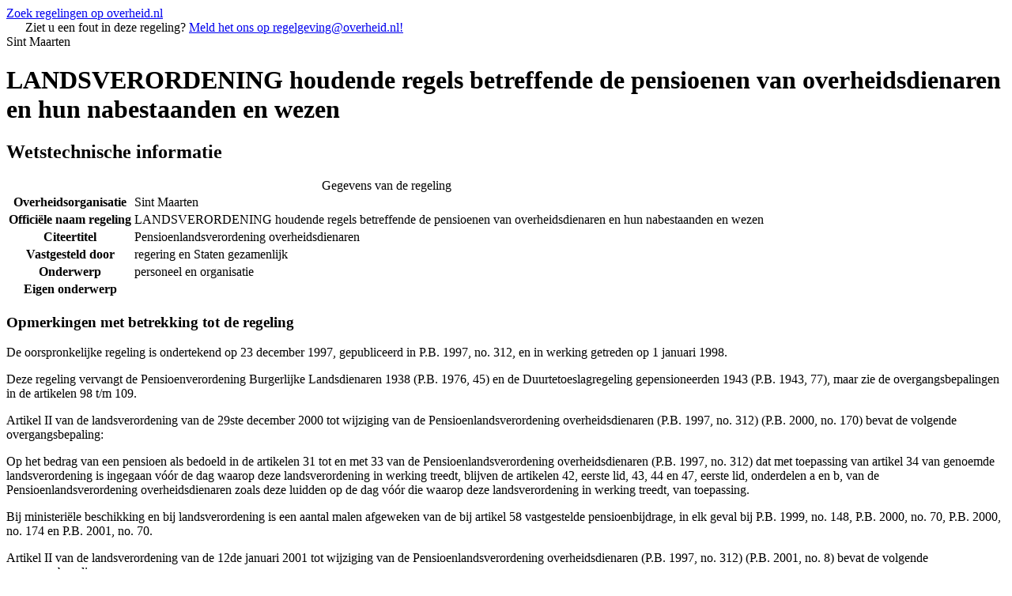

--- FILE ---
content_type: text/html
request_url: https://repository.officiele-overheidspublicaties.nl/cvdr/CVDR142257/2/html/142257_2.html
body_size: 35248
content:
<!DOCTYPE html PUBLIC "-//W3C//DTD XHTML 1.0 Strict//EN" "http://www.w3.org/TR/xhtml1/DTD/xhtml1-strict.dtd"[]><html xml:lang="nl" xmlns="http://www.w3.org/1999/xhtml"><head><meta content="text/html; charset=utf-8" http-equiv="content-type" /><meta name="OVERHEID.organisationType" scheme="OVERHEID.organisatietype" content="Koninkrijksdeel"></meta><meta name="DC.creator" scheme="overheid:Koninkrijksdeel" content="Sint Maarten"></meta><meta name="DC.publisher" scheme="overheid:Koninkrijksdeel" content="Sint Maarten"></meta><meta name="DC.title" content="LANDSVERORDENING houdende regels betreffende de pensioenen van overheidsdienaren en hun nabestaanden en wezen"></meta><meta name="DCTERMS.alternative" content="Pensioenlandsverordening overheidsdienaren"></meta><meta name="OVERHEID.isRatifiedBy" scheme="overheid:BestuursorgaanKoninkrijksdeel" content=""></meta><meta name="OVERHEID.category" scheme="OVERHEID.modelverordeningenDomein" content="personeel en organisatie"></meta><meta name="DCTERMS.isPartOf" scheme="DCTERMS.URI" content="http://cvdr.overheid.nl"></meta><meta name="DC.type" scheme="OVERHEID.informatietype" content="regeling" /><meta name="DC.format" scheme="IMT" content="text/html" /><meta name="DC.language" scheme="DCTERMS.RFC3066" content="nl" /><meta name="OVERHEID.copyright" content="De tekst in dit document is vrij van auteursrecht en databankenrecht" /><meta name="DCTERMS.temporal" scheme="DCTERMS.W3CDTF" content="2015-05-30/2015-10-01"></meta><meta name="DC.source" content="Onbekend "></meta><meta name="DCTERMS.issued" scheme="DCTERMS.W3CDTF" content="2015-04-17"></meta><meta name="DCTERMS.relation.isPartOf" scheme="OVERHEID.relation.isPartOf.publicatieblad" content="2015, no. 9"></meta><meta name="DC.subject" content="personeel en organisatie"></meta><link href="/cvdr/statisch/stylesheets/default-publicaties.css" rel="stylesheet" type="text/css" /><link href="/cvdr/statisch/stylesheets/publicaties/cvdr.css" rel="stylesheet" type="text/css" /><link href="/cvdr/statisch/stylesheets/publicaties/op.css" rel="stylesheet" type="text/css" /><link href="/cvdr/statisch/stylesheets/publicaties/op-list.css" rel="stylesheet" type="text/css" /><link href="/cvdr/statisch/stylesheets/publicaties/op-table.css" rel="stylesheet" type="text/css" /><link href="/cvdr/statisch/stylesheets/publicaties/op-noten.css" rel="stylesheet" type="text/css" /><!--
          [if lt IE 8]><link href="/cvdr/statisch/stylesheets/publicaties/op-iehacks.css" rel="stylesheet" type="text/css" /><![endif]
        --><!--
          [if lt IE 7]><link href="/cvdr/statisch/stylesheets/publicaties/op-oldiehacks.css" rel="stylesheet" type="text/css" /><![endif]
        --><title>Pensioenlandsverordening overheidsdienaren</title></head><body><div class="zoekdienstlink"><a href="http://zoekdienst.overheid.nl/Zoekdienst/html.onl.nl/collectie/dcr?searchform=advanced&amp;view=advanced&amp;kb_reset_basket=true" title="Ga naar het zoekformulier voor lokale regelingen op overheid.nl.">Zoek regelingen op overheid.nl</a></div><div id="PaginaContainer"><div class="inhoud"><div id="inhoud"><div id="cvdr_meta"><div class="cvdr_header"><div class="emailmelding">
                     
                Ziet u een fout in deze regeling? <a id="maillink" title="Meld het ons!" href="mailto:regelgeving@overheid.nl">Meld het ons op regelgeving@overheid.nl!
                </a></div><div class="headertekst">Sint Maarten</div></div><h1 class="cvdr_meta_titel">LANDSVERORDENING houdende regels betreffende de pensioenen van overheidsdienaren en hun nabestaanden en wezen</h1><h2 class="cvdr_meta_hoofdkop">Wetstechnische informatie</h2><table><caption>Gegevens van de regeling</caption><tr><th class="meta_omschrijving" scope="row">Overheidsorganisatie</th><td>Sint Maarten</td></tr><tr><th class="meta_omschrijving" scope="row">Officiële naam regeling</th><td>LANDSVERORDENING houdende regels betreffende de pensioenen van overheidsdienaren en hun nabestaanden en wezen</td></tr><tr><th class="meta_omschrijving" scope="row">Citeertitel</th><td>Pensioenlandsverordening overheidsdienaren</td></tr><tr><th class="meta_omschrijving" scope="row">Vastgesteld door</th><td>regering en Staten gezamenlijk</td></tr><tr><th class="meta_omschrijving" scope="row">Onderwerp</th><td>personeel en organisatie</td></tr><tr><th class="meta_omschrijving" scope="row">Eigen onderwerp</th><td></td></tr></table><h3 class="cvdr_meta_kop">Opmerkingen met betrekking tot de regeling</h3><p>De oorspronkelijke regeling is ondertekend op 23 december 1997, gepubliceerd in P.B. 1997, no. 312, en in werking getreden op 1 januari 1998.</p><p>Deze regeling vervangt de Pensioenverordening Burgerlijke Landsdienaren 1938 (P.B. 1976, 45) en de Duurtetoeslagregeling gepensioneerden 1943 (P.B. 1943, 77), maar zie de overgangsbepalingen in de artikelen 98 t/m 109.</p><p>Artikel II van de landsverordening van de 29<span class="sup">ste</span> december 2000 tot wijziging van de Pensioenlandsverordening overheidsdienaren (P.B. 1997, no. 312) (P.B. 2000, no. 170) bevat de volgende overgangsbepaling:</p><p>Op het bedrag van een pensioen als bedoeld in de artikelen 31 tot en met 33 van de Pensioenlandsverordening overheidsdienaren (P.B. 1997, no. 312) dat met toepassing van artikel 34 van genoemde landsverordening is ingegaan vóór de dag waarop deze landsverordening in werking treedt, blijven de artikelen 42, eerste lid, 43, 44 en 47, eerste lid, onderdelen a en b, van de Pensioenlandsverordening overheidsdienaren zoals deze luidden op de dag vóór die waarop deze landsverordening in werking treedt, van toepassing.</p><p>Bij ministeriële beschikking en bij landsverordening is een aantal malen afgeweken van de bij artikel 58 vastgestelde pensioenbijdrage, in elk geval bij P.B. 1999, no. 148, P.B. 2000, no. 70, P.B. 2000, no. 174 en P.B. 2001, no. 70.</p><p>Artikel II van de landsverordening van de 12de januari 2001 tot wijziging van de Pensioenlandsverordening overheidsdienaren (P.B. 1997, no. 312) (P.B. 2001, no. 8) bevat de volgende overgangsbepaling:</p><p>Op de personen, bedoeld in artikel 101 van de Pensioenlandsverordening overheidsdienaren (P.B. 1997, no. 312) zoals dat luidde tot en met 31 december 2001, en die gedurende de periode van 1 januari 1998 tot en met 31 december 2001 recht op pensioen hebben gekregen met toepassing van de overgangsbepalingen van de Pensioenlandsverordening overheidsdienaren (P.B. 1997, no. 312) zoals deze luidden tot en met 31 december 2001, blijven deze overgangsbepalingen ook na 31 december 2001 van toepassing.</p><p>Zie www.overheid.nl voor de historie van deze regeling vóór 10-10-10 via lokale regelingen en uitgebreid zoeken, onder v.m. Nederlandse Antillen, met als zoekdatum 09-10-2010.</p><h3 class="cvdr_meta_kop">Wettelijke grondslag(en) of bevoegdheid waarop de regeling is gebaseerd</h3><p>Onbekend</p><h3 class="cvdr_meta_kop">Regelgeving die op deze regeling is gebaseerd (gedelegeerde regelgeving)</h3><p>Landsbesluit aanwijzing met wachtgeld gelijkgestelde periodieke uitkeringen</p><p>Landsbesluit aanwijzing niet-overheidsdienaar</p><p>Landsbesluit afkoop pensioen overheidsdienaren</p><p>Landsbesluit criteria en voorwaarden aanwijzing rechtspersoon</p><p>Landsbesluit geneeskundig onderzoek overheidsdienaren</p><p>Landsbesluit inkoop pensioentijd overheidsdienaren</p><p>Landsbesluit overdracht en overname voorziening pensioenverplichtingen overheidsdienaren</p><p>Landsbesluit regels betaling pensioenen overheidsdienaren</p><table id="historie"><caption>Overzicht van in de tekst verwerkte wijzigingen</caption><tr><th scope="col"><p>Datum inwerking-</p><p>treding</p></th><th scope="col"><p>Terugwerkende</p><p>kracht tot en met</p></th><th scope="col"><p>Datum uitwerking-</p><p>treding</p></th><th scope="col" class="width20p"><p>Betreft</p></th><th scope="col"><p>Datum ondertekening</p><p>Bron bekendmaking</p></th><th scope="col"><p>Kenmerk voorstel</p></th></tr><tr><td>30-05-2015</td><td></td><td>01-10-2015</td><td>Art. 97</td><td><p>17-04-2015</p><p>2015, no. 9</p></td><td>onbekend</td></tr><tr><td>10-10-2010</td><td></td><td>30-05-2015</td><td>geconsolideerde tekst (GT)</td><td><p>19-04-2013</p><p>A.B. 2013, GT no. 785</p></td><td>onbekend</td></tr></table></div><h2 class="regelingkop">Tekst van de regeling</h2><div id="broodtekst"><div class="intitule"><h3 class="body_kop">
					Intitulé
				</h3>LANDSVERORDENING houdende regels betreffende de pensioenen van overheidsdienaren en hun nabestaanden en wezen </div><div class="regeling"><div class="aanhef"><p></p></div><div class="regeling-tekst"><h3 class="h3_kop">HOOFDSTUK I Algemene bepalingen</h3><div class="artikel"><h4 class="artikel_kop">Artikel 1</h4><p>In deze landsverordening wordt verstaan onder:</p><table class="zebra" summary="" cellspacing="0"><col title="col1" width="Infinity%" /><col title="col2" width="Infinity%" /><col title="col3" width="Infinity%" /><tbody class="left top"><tr class="odd left middle"><td class="left middle">fonds</td><td class="left middle">:</td><td class="left middle">het Algemeen Pensioenfonds Sint Maarten;</td></tr><tr class="even left middle"><td class="left middle">bestuur</td><td class="left middle">:</td><td class="left middle">het bestuur van het fonds, dan wel waar door het bestuur bevoegdheden die krachtens deze landsverordening bestaan, aan een ander orgaan van het fonds zijn gedelegeerd, dat orgaan;</td></tr><tr class="odd left middle"><td class="left middle">lichaam</td><td class="left middle">:</td><td class="left middle">een publiekrechtelijk of privaatrechtelijk lichaam als bedoeld in artikel 4 of 5;</td></tr><tr class="even left middle"><td class="left middle">betrekking</td><td class="left middle">:</td><td class="left middle">het dienstverband van een overheidsdienaar in de zin van deze landsverordening, gegrond op en in overeenstemming met het aanstellingsbesluit dat aan de betrokkene verstrekt of de arbeidsovereenkomst die met de betrokkene gesloten is;</td></tr><tr class="odd left middle"><td class="left middle">ontslag</td><td class="left middle">:</td><td class="left middle">elke beëindiging van de hoedanigheid van overheidsdienaar, tenzij anders blijkt;</td></tr><tr class="even left middle"><td class="left middle">pensioen</td><td class="left middle">:</td><td class="left middle">een pensioen waarop krachtens deze landsverordening recht kan bestaan, tenzij anders blijkt;</td></tr><tr class="odd left middle"><td class="left middle">gewezen overheidsdienaar</td><td class="left middle">:</td><td class="left middle">een persoon die op grond van artikel 12, tweede lid, uitzicht heeft op pensioen;</td></tr><tr class="even left middle"><td class="left middle">gepensioneerd overheidsdienaar</td><td class="left middle">:</td><td class="left middle">een persoon die op grond van artikel 12, eerste lid, of artikel 13 recht heeft op pensioen;</td></tr><tr class="odd left middle"><td class="left middle">nabestaande</td><td class="left middle">:</td><td class="left middle">de man of vrouw met wie een overledene op de dag van diens overlijden gehuwd was;</td></tr><tr class="even left middle"><td class="left middle">pleegouderlijke zorg</td><td class="left middle">:</td><td class="left middle">de zorg voor het onderhoud en de opvoeding van een kind, als was het een eigen kind, onafhankelijk van enige verplichting daartoe of van het genieten van een vergoeding daarvoor;</td></tr><tr class="odd left middle"><td class="left middle">jaar</td><td class="left middle">:</td><td class="left middle">kalenderjaar, tenzij anders blijkt.</td></tr></tbody></table></div><div class="artikel"><h4 class="artikel_kop">Artikel 2</h4><ul class="expliciet whitespace-small"><li><p class="lid labeled"><span class="lidnr">1.</span> In deze landsverordening wordt verstaan onder deeltijdbetrekking: een betrekking waarbij de voor de overheidsdienaar geldende werktijd korter is dan de voor die betrekking geldende gebruikelijke volledige werktijd.</p></li><li><p class="lid labeled"><span class="lidnr">2.</span> De omvang van een deeltijdbetrekking wordt aangegeven door de deeltijdfactor, zijnde een breuk waarvan de teller bestaat uit de voor de overheidsdienaar geldende werktijd en de noemer uit de voor zijn betrekking geldende gebruikelijke volledige werktijd.</p></li></ul></div><div class="artikel"><h4 class="artikel_kop">Artikel 3</h4><ul class="expliciet whitespace-small"><li><p class="lid labeled"><span class="lidnr">1.</span> In deze landsverordening wordt verstaan onder:</p><ul class="expliciet whitespace-small"><li class="li"><span class="ol">- </span><p class="pZonderWitruimte">wachtgeld: de periodieke uitkering, bedoeld in artikel 4 van de Wachtgeldregeling overheidsdienaren;</p></li><li class="li"><span class="ol">- </span><p class="pZonderWitruimte">wachtgelder: een persoon die op grond van ontslag recht heeft op wachtgeld.</p></li></ul></li><li><p class="lid labeled"><span class="lidnr">2.</span> Bij landsbesluit, houdende algemene maatregelen, kunnen periodieke uitkeringen worden aangewezen die voor de toepassing van deze landsverordening worden gelijkgesteld met wachtgeld.</p></li></ul></div><h3 class="h3_kop">HOOFDSTUK II Overheidsdienaren</h3><div class="paragraaf"><h4 class="h4_kop">§ 1. Begripsbepalingen</h4><div class="artikel"><h5 class="artikel_kop">Artikel 4</h5><p>In deze landsverordening wordt verstaan onder overheidsdienaren:</p><ul class="expliciet whitespace-small"><li class="li"><span class="ol">a. </span><p class="pZonderWitruimte">de bij landsbesluit benoemde ambtenaren, werkzaam in openbare dienst van Sint Maarten;</p></li><li class="li"><span class="ol">b. </span><p class="pZonderWitruimte">de ambtenaren in de zin van de Landsverordening materieel ambtenarenrecht;</p></li><li class="li"><span class="ol">c. </span><p class="pZonderWitruimte">de werknemers, op grond van een arbeidsovereenkomst in dienst van Sint Maarten;</p></li><li class="li"><span class="ol">d. </span><p class="pZonderWitruimte">de bij landsbesluit of bij besluit van een minister benoemde personen die niet tot de in de onderdelen b en c bedoelde categorieën van overheidsdienaren behoren, maar op wie de voor zulke overheidsdienaren vastgestelde regelingen geheel of gedeeltelijk van toepassing zijn verklaard;</p></li><li class="li"><span class="ol">e. </span><p class="pZonderWitruimte">de leden van het personeel van een bijzondere school, bedoeld in artikel 31, eerste lid, van de Landsverordening basisonderwijs, artikel 38, eerste lid, van de Landsverordening voortgezet onderwijs of artikel 26, eerste lid, van de Landsverordening funderend onderwijs;</p></li><li class="li"><span class="ol">f. </span><p class="pZonderWitruimte">de directie en het personeel van de Centrale Bank van Curaçao en Sint Maarten;</p></li><li class="li"><span class="ol">g. </span><p class="pZonderWitruimte">[vervallen]</p></li><li class="li"><span class="ol">h. </span><p class="pZonderWitruimte">de directie en het personeel van het Uitvoeringsorgaan Sociale en Ziektekosten Verzekeringen;</p></li><li class="li"><span class="ol">i. </span><p class="pZonderWitruimte">de secretaris en het personeel van de Algemene Rekenkamer;</p></li><li class="li"><span class="ol">j. </span><p class="pZonderWitruimte">de Directeur en het personeel van het Bureau Telecommunicatie en Post;</p></li><li class="li"><span class="ol">k. </span><p class="pZonderWitruimte">de directie en het overige personeel van het fonds;</p></li><li class="li"><span class="ol">l. </span><p class="pZonderWitruimte">het op arbeidsovereenkomst in dienst van de Nederlandse Staat gestelde, niet uitgezonden personeel van het Kabinet van de Gouverneur en van de Vertegenwoordiging van Nederland in Sint Maarten, voor zover niet een pensioenvoorziening vanwege het Algemeen Burgerlijk Pensioenfonds in Nederland erop van toepassing is.</p></li></ul></div><div class="artikel"><h5 class="artikel_kop">Artikel 5</h5><ul class="expliciet whitespace-small"><li><p class="lid labeled"><span class="lidnr">1.</span> In deze landsverordening worden onder overheidsdienaren tevens verstaan de werknemers in dienst van een rechtspersoon die, gelet op zijn doelstelling en zijn financiële verhouding tot Sint Maarten, bij besluit is aangewezen als lichaam waarvan het personeel overheidsdienaar in de zin van deze landsverordening is. Nadere criteria voor de aanwijzing van een zodanige rechtspersoon kunnen bij landsbesluit, houdende algemene maatregelen, worden vastgesteld.</p></li><li><p class="lid labeled"><span class="lidnr">2.</span> Een aanwijzing geschiedt uitsluitend op verzoek van hetzij de betrokken rechtspersoon, hetzij een centrale of andere organisatie van werknemers die naar het oordeel van de Minister van Algemene Zaken, hierna te noemen: de minister, voldoende representatief is voor de werknemers van de betrokken rechtspersoon.</p></li><li><p class="lid labeled"><span class="lidnr">3.</span> Aan een aanwijzing kunnen volgens regels, vast te stellen bij landsbesluit, houdende algemene maatregelen, voorwaarden worden verbonden.</p></li><li><p class="lid labeled"><span class="lidnr">4.</span> Ten aanzien van bepaalde bij een aangewezen lichaam werkzame personen of groepen van personen kan bij besluit worden bepaald dat zij niet als overheidsdienaar in de zin van deze landsverordening worden aangemerkt, indien hun arbeid redelijkerwijs niet geacht kan worden te strekken tot verwezenlijking van het doel met het oog waarop het lichaam bijdragen uit de Landskas ontvangt.</p></li><li><p class="lid labeled"><span class="lidnr">5.</span> Een aanwijzing kan worden ingetrokken, indien het aangewezen lichaam niet voldoet aan een of meer van de gestelde voorwaarden, zijn doelstelling wijzigt of de financiële verhouding van het lichaam als bedoeld in het eerste lid verandert.</p></li><li><p class="lid labeled"><span class="lidnr">6.</span> In geval van toepassing van het vierde of het vijfde lid gaat het verlies van de hoedanigheid van overheidsdienaar in op een in het betreffende besluit te bepalen dag.</p></li><li><p class="lid labeled"><span class="lidnr">7.</span> Besluiten als bedoeld in dit artikel worden vastgesteld bij landsbesluit. Alvorens een besluit te nemen, wordt het bestuur gehoord.</p></li></ul></div><div class="artikel"><h5 class="artikel_kop">Artikel 6</h5><ul class="expliciet whitespace-small"><li><p class="lid labeled"><span class="lidnr">1.</span> Geen overheidsdienaar in de zin van deze landsverordening zijn:</p><ul class="expliciet whitespace-small"><li class="li"><span class="ol">a. </span><p class="pZonderWitruimte">personen die niet op een tijdstip dat ten hoogste zes maanden vóór de aanvang van de betrekking gelegen is voor die betrekking geneeskundig zijn goedgekeurd door een daartoe door het lichaam aangewezen arts;</p></li><li class="li"><span class="ol">b. </span><p class="pZonderWitruimte">personen of groepen van personen die uit hoofde van de korte duur van hun dienstverhouding, hun bijzondere arbeidsvoorwaarden of de bijzondere aard dan wel geringe omvang van hun werkzaamheden, bij landsbesluit, houdende algemene maatregelen, zijn uitgezonderd;</p></li><li class="li"><span class="ol">c. </span><p class="pZonderWitruimte">personen van wie de dienstverhouding is ingegaan op of na het bereiken van de 60-jarige leeftijd.</p></li></ul><p>De in het eerste lid, onderdeel a, bedoelde eis geldt niet in die gevallen waarin een periode van zes maanden of minder ligt tussen de beëindiging van de betrekking van een overheidsdienaar en de aanvang van een nieuwe betrekking waaraan de hoedanigheid van overheidsdienaar kan worden ontleend, tenzij voor die nieuwe betrekking redelijkerwijs zwaardere keuringseisen gelden dan voor de bestaande betrekking hebben gegolden.</p></li></ul></div><div class="artikel"><h5 class="artikel_kop">Artikel 7</h5><p>De hoedanigheid van overheidsdienaar in de zin van deze landsverordening gaat in met ingang van de dag waarop de betrekking aanvangt. Indien geneeskundige goedkeuring vereist is en deze bij de aanvang van de betrekking nog niet heeft plaatsgevonden, vangt de hoedanigheid van overheidsdienaar, zodra de betrokkene geneeskundig is goedgekeurd, met terugwerking aan met ingang van de in de eerste volzin bedoelde dag.</p></div><div class="artikel"><h5 class="artikel_kop">Artikel 8</h5><p>Wachtgelders zijn voor de toepassing van deze landsverordening overheidsdienaar, tenzij anders blijkt. De artikelen 9 en 10 zijn van overeenkomstige toepassing, met dien verstande, dat de toestand waarin wachtgeld wordt genoten als een betrekking wordt aangemerkt, en de verhouding tot het lichaam waardoor het wachtgeld wordt uitbetaald als een dienstverhouding.</p></div></div><div class="paragraaf"><h4 class="h4_kop">§ 2. Administratie van de hoedanigheid van overheidsdienaar</h4><div class="artikel"><h5 class="artikel_kop">Artikel 9</h5><ul class="expliciet whitespace-small"><li><p class="lid labeled"><span class="lidnr">1.</span> Het lichaam verstrekt aan de persoon die overheidsdienaar wordt, zo mogelijk vóór de aanvang van zijn betrekking, een geschrift waaruit zijn hoedanigheid van overheidsdienaar blijkt.</p></li><li><p class="lid labeled"><span class="lidnr">2.</span> Het lichaam verstrekt aan het bestuur de gegevens omtrent de dienstverhouding van de persoon die overheidsdienaar wordt, alsmede van de persoon van wie de hoedanigheid van overheidsdienaar eindigt.</p></li><li><p class="lid labeled"><span class="lidnr">3.</span> Het bestuur verstrekt aan het lichaam voor elke dienstverhouding waarin de hoedanigheid van overheidsdienaar wordt verkregen een geschrift waaruit dit blijkt, de intreebevestiging.</p></li><li><p class="lid labeled"><span class="lidnr">4.</span> Het bestuur verstrekt aan het lichaam voor iedere beëindiging van de hoedanigheid van overheidsdienaar een geschrift waaruit dit blijkt, de uittreedbevestiging.</p></li><li><p class="lid labeled"><span class="lidnr">5.</span> Het bestuur kan ook ambtshalve een intree- of uittreedbevestiging verstrekken.</p></li><li><p class="lid labeled"><span class="lidnr">6.</span> Het bestuur verstrekt aan de overheidsdienaar een afschrift van de intree- en uittreedbevestiging.</p></li><li><p class="lid labeled"><span class="lidnr">7.</span> Intree- en uittreedbevestigingen zijn beslissingen als bedoeld in artikel 90, eerste lid. Op deze beslissingen is artikel 92 niet van toepassing.</p></li><li><p class="lid labeled"><span class="lidnr">8.</span> Van geschriften of andere informatiedragers, waarvan de kennisneming voor het bestuur van belang kan zijn voor de toepassing van deze paragraaf, wordt aan het bestuur op een daartoe strekkend verzoek een kopie toegezonden.</p></li><li><p class="lid labeled"><span class="lidnr">9.</span> Bij landsbesluit, houdende algemene maatregelen, kunnen regels worden gegeven inzake de uitvoering van dit artikel.</p></li></ul></div><div class="artikel"><h5 class="artikel_kop">Artikel 10</h5><ul class="expliciet whitespace-small"><li><p class="lid labeled"><span class="lidnr">1.</span> Het bestuur kan een verstrekte intree- of uittreedbevestiging verbeteren of intrekken. Van de inhoud van zijn beslissing stelt het bestuur het betrokken lichaam en de belanghebbende schriftelijk in kennis.</p></li><li><p class="lid labeled"><span class="lidnr">2.</span> Voor zover het de intrekking van een intreebevestiging betreft, kan de in het eerste lid bedoelde bevoegdheid slechts worden uitgeoefend binnen 12 maanden na de dagtekening van die bevestiging.</p></li><li><p class="lid labeled"><span class="lidnr">3.</span> De hoedanigheid van overheidsdienaar van de persoon die hiervan schriftelijk mededeling heeft ontvangen van het lichaam, maar die naar het oordeel van het bestuur bij de aanvang van de dienstverhouding niet voldeed aan de voorwaarden voor het verkrijgen van die hoedanigheid, eindigt met ingang van de dag, volgend op die waarop het bestuur de desbetreffende beslissing heeft verzonden, of, indien het lichaam de betrokkene schriftelijk op de hoogte heeft gesteld, met ingang van de dag, volgende op die waarop de schriftelijke mededeling is verzonden.</p></li></ul></div><div class="artikel"><h5 class="artikel_kop">Artikel 11</h5><p>Indien een overheidsdienaar in gemeenschappelijke dienstverhouding staat tot twee of meer lichamen wordt hij voor de uitvoering van deze landsverordening geacht overheidsdienaar te zijn bij een van die lichamen. Dat lichaam wordt door het bestuur, na overleg met de betrokken lichamen, aangewezen.</p></div></div><h3 class="h3_kop">HOOFDSTUK III Het pensioen van de overheidsdienaren</h3><h4 class="h4_kop">AFDELING 1 Het recht op pensioen</h4><div class="artikel"><h5 class="artikel_kop">Artikel 12</h5><ul class="expliciet whitespace-small"><li><p class="lid labeled"><span class="lidnr">1.</span> Recht op ouderdomspensioen heeft de overheidsdienaar die de leeftijd van 60 jaar heeft bereikt en wiens ontslag is ingegaan, tenzij hij ingevolge artikel 13 reeds invaliditeitspensioen geniet.</p></li><li><p class="lid labeled"><span class="lidnr">2.</span> De ontslagen overheidsdienaar die nog niet de leeftijd van 60 jaar heeft bereikt, heeft vanaf het tijdstip waarop het ontslag ingaat uitzicht op ouderdomspensioen. Dit uitzicht vervalt indien hij weer overheidsdienaar wordt of wanneer hij in het genot van invaliditeitspensioen wordt gesteld.</p></li></ul></div><div class="artikel"><h5 class="artikel_kop">Artikel 13</h5><ul class="expliciet whitespace-small"><li><p class="lid labeled"><span class="lidnr">1.</span> Recht op invaliditeitspensioen heeft de ontslagen overheidsdienaar die op het tijdstip waarop het ontslag ingaat uit hoofde van ziekten of gebreken blijvend ongeschikt is om zijn betrekking te vervullen.</p></li><li><p class="lid labeled"><span class="lidnr">2.</span> De wachtgelder heeft recht op invaliditeitspensioen, indien hij binnen het tijdvak waarover hij recht op wachtgeld heeft, voldoet aan de in het eerste lid vervatte voorwaarde aangaande de betrekking waaruit hij met recht op wachtgeld is ontslagen, maar niet eerder dan op het tijdstip waarop het recht op wachtgeld eindigt.</p></li><li><p class="lid labeled"><span class="lidnr">3.</span> De gewezen overheidsdienaar heeft recht op invaliditeitspensioen, indien hij binnen het tijdvak waarover hij na het tijdstip waarop voor hem het ontslag wegens ziekte ingegaan is recht had op doorbetaling van loon ten laste van het lichaam uit welks dienst hij was ontslagen, uit hoofde van ziekten of gebreken blijvend ongeschikt is geworden om die betrekking te vervullen.</p></li></ul></div><div class="artikel"><h5 class="artikel_kop">Artikel 14</h5><ul class="expliciet whitespace-small"><li><p class="lid labeled"><span class="lidnr">1.</span> Het recht op invaliditeitspensioen is afhankelijk van een beslissing van het bestuur, die wordt genomen na een geneeskundig onderzoek. In het geval, bedoeld in het eerste lid van het voorgaande artikel, ontstaat het recht op de dag van het ontslag wegens ongeschiktheid, in de gevallen bedoeld in het tweede en het derde lid van dat artikel op de dag waarop de uitslag van het geneeskundig onderzoek wordt vastgesteld.</p></li><li><p class="lid labeled"><span class="lidnr">2.</span> Op verzoek van de overheidsdienaar of van het gezag dat tot het verlenen van ontslag bevoegd is, laat het bestuur reeds voordat het ontslag is verleend, het geneeskundig onderzoek instellen en beslist naar aanleiding van dat onderzoek of de voor het recht op invaliditeitspensioen vereiste ongeschiktheid bestaat. Indien wordt vastgesteld dat dit het geval is, maar het ontslag niet ingaat binnen een jaar na de dag waarop de beslissing kracht van gewijsde heeft verkregen, vervalt de beslissing.</p></li><li><p class="lid labeled"><span class="lidnr">3.</span> Het geneeskundig onderzoek geschiedt:</p><ul class="expliciet whitespace-small"><li class="li"><span class="ol">a. </span><p class="pZonderWitruimte">indien de overheidsdienaar zich in Sint Maarten bevindt, door een geneeskundige commissie van ten minste drie door het bestuur te benoemen leden;</p></li><li class="li"><span class="ol">b. </span><p class="pZonderWitruimte">indien de overheidsdienaar zich niet in Sint Maarten bevindt, door een of meer door het bestuur aan te wijzen geneeskundigen.</p></li></ul></li><li><p class="lid labeled"><span class="lidnr">4.</span> Bij landsbesluit, houdende algemene maatregelen, worden, gehoord het bestuur, nadere regels gegeven betreffende het geneeskundig onderzoek.</p></li></ul></div><div class="artikel"><h5 class="artikel_kop">Artikel 15</h5><p>Een ouderdoms- of invaliditeitspensioen gaat in met ingang van de dag waarop het recht daarop ontstaat, met dien verstande dat het niet eerder ingaat dan een jaar vóór de eerste dag van de maand waarin de aanvraag werd ingediend of waarin ambtshalve toekenning plaatsvond.</p></div><div class="artikel"><h5 class="artikel_kop">Artikel 16</h5><p>Een ouderdoms- of invaliditeitspensioen eindigt met het einde van de maand waarin de rechthebbende is overleden. In geval van vermissing van de rechthebbende eindigt het pensioen met ingang van een door het bestuur te bepalen dag.</p></div><h4 class="h4_kop">AFDELING 2 Berekening van het pensioen</h4><div class="paragraaf"><h5 class="h5_kop">§ 1. Diensttijd</h5><div class="artikel"><h6 class="artikel_kop">Artikel 17</h6><ul class="expliciet whitespace-small"><li><p class="lid labeled"><span class="lidnr">1.</span> Als diensttijd komt in aanmerking de tijd, na de dag waarop deze landsverordening in werking treedt doorgebracht:</p><ul class="expliciet whitespace-small"><li class="li"><span class="ol">a. </span><p class="pZonderWitruimte">als overheidsdienaar;</p></li><li class="li"><span class="ol">b. </span><p class="pZonderWitruimte">als dienstplichtige in werkelijke dienst, anders dan onder langdurig of kort verband vrijwillig nadienend, en met uitzondering van de tijd, door een lid van het reservepersoneel van de krijgsmacht niet in werkelijke dienst doorgebracht.</p></li></ul></li><li><p class="lid labeled"><span class="lidnr">2.</span> Niet als diensttijd geldt de tijd, gelegen vóór de eerste dag van de maand waarin de betrokkene de leeftijd van 25 jaar heeft bereikt.</p></li><li><p class="lid labeled"><span class="lidnr">3.</span> Indien de overheidsdienaar gedurende een zeker tijdvak een deeltijdbetrekking vervult, wordt voor dat tijdvak als diensttijd in aanmerking genomen de duur daarvan, vermenigvuldigd met de deeltijdfactor.</p></li><li><p class="lid labeled"><span class="lidnr">4.</span> Voorts komt voor de pensioenberekening als diensttijd in aanmerking:</p><ul class="expliciet whitespace-small"><li class="li"><span class="ol">a. </span><p class="pZonderWitruimte">de tijd, bedoeld in artikel 80, vierde lid;</p></li><li class="li"><span class="ol">b. </span><p class="pZonderWitruimte">de tijd, ingekocht krachtens paragraaf 4 van hoofdstuk VII.</p></li></ul></li><li><p class="lid labeled"><span class="lidnr">5.</span> Voor de toepassing van andere dan de bij of krachtens deze landsverordening gegeven regels geldt tijd als bedoeld in het vierde lid niet als voor pensioen geldige of voor pensioen tellende tijd, tenzij dit uitdrukkelijk is bepaald.</p></li></ul></div><div class="artikel"><h6 class="artikel_kop">Artikel 18</h6><ul class="expliciet whitespace-small"><li><p class="lid labeled"><span class="lidnr">1.</span> Tijd als bedoeld in artikel 17, eerste lid, onderdeel b, geldt slechts als diensttijd indien:</p><ul class="expliciet whitespace-small"><li class="li"><span class="ol">a. </span><p class="pZonderWitruimte">de belanghebbende dit schriftelijk aan het bestuur heeft verzocht;</p></li><li class="li"><span class="ol">b. </span><p class="pZonderWitruimte">deze tijd aansluitend dan wel met een onderbreking van niet langer dan een jaar wordt gevolgd door tijd als bedoeld in artikel 17, eerste lid, onderdeel a; en</p></li><li class="li"><span class="ol">c. </span><p class="pZonderWitruimte">deze tijd niet eindigt na tijd als bedoeld in artikel 17, eerste lid, onderdeel a.</p></li></ul></li><li><p class="lid labeled"><span class="lidnr">2.</span> Tijd als bedoeld in artikel 17, eerste lid, onderdeel b, wordt voor de toepassing van het eerste lid als één geheel beschouwd, tenzij in die tijd een onderbreking van langer dan een jaar is opgetreden.</p></li><li><p class="lid labeled"><span class="lidnr">3.</span> Indien het in het eerste lid, onderdeel a, bedoelde verzoek is gedaan nadat het pensioen is toegekend, kan de in dat lid bedoelde tijd slechts als diensttijd gelden met ingang van een tijdstip, niet vroeger dan een jaar voor de eerste dag van de maand waarin het verzoek is ingediend.</p></li></ul></div><div class="artikel"><h6 class="artikel_kop">Artikel 19</h6><ul class="expliciet whitespace-small"><li><p class="lid labeled"><span class="lidnr">1.</span> De tijd, door de wachtgelder na de dag waarop deze landsverordening in werking treedt doorgebracht, telt voor de helft mee als diensttijd van een overheidsdienaar en, indien het een deeltijdbetrekking betrof, voor de helft, vermenigvuldigd met de deeltijdfactor.</p></li><li><p class="lid labeled"><span class="lidnr">2.</span> Tijd die tegelijkertijd als wachtgelder en als overheidsdienaar in een andere zin dan van wachtgelder is doorgebracht, telt voor de berekening van het pensioen slechts eenmaal mee.</p><p>Indien de waarde van die diensttijd, berekend met toepassing van artikel 17, derde lid, lager is dan een half, telt de samenlopende tijd voor de helft mee.</p></li><li><p class="lid labeled"><span class="lidnr">3.</span> Tijd gedurende welke het wachtgeld op grond van de toepasselijke rechtspositieregeling is verminderd of ingetrokken, telt slechts mee voor een zodanig deel als het resterende deel van het wachtgeld zich verhoudt tot het gehele wachtgeld.</p></li></ul></div><div class="artikel"><h6 class="artikel_kop">Artikel 20</h6><ul class="expliciet whitespace-small"><li><p class="lid labeled"><span class="lidnr">1.</span> Voor de pensioenberekening telt niet mee de diensttijd:</p><ul class="expliciet whitespace-small"><li class="li"><span class="ol">a. </span><p class="pZonderWitruimte">gedurende welke de overheidsdienaar langer dan 12 maanden, zonder een onderbreking van langer dan twee maanden, ontheven is geweest van de uitoefening van zijn betrekking;</p></li><li class="li"><span class="ol">b. </span><p class="pZonderWitruimte">gedurende welke de overheidsdienaar in zijn betrekking is geschorst indien de gronden voor de schorsing hebben geleid tot een disciplinaire maatregel;</p></li><li class="li"><span class="ol">c. </span><p class="pZonderWitruimte">gedurende welke de overheidsdienaar zijn betrekking niet heeft uitgeoefend wegens het bekleden van:</p><ul class="expliciet whitespace-small"><li class="li"><span class="ol">1. </span><p class="pZonderWitruimte">het ambt van minister of gevolmachtigde minister;</p></li><li class="li"><span class="ol">2. </span><p class="pZonderWitruimte">[vervallen]</p></li><li class="li"><span class="ol">3. </span><p class="pZonderWitruimte">[vervallen]</p></li><li class="li"><span class="ol">4. </span><p class="pZonderWitruimte">het lidmaatschap van de Staten;</p></li><li class="li"><span class="ol">5. </span><p class="pZonderWitruimte">een betrekking waarin voor hem na ontslag uitzicht bestaat op pensioen krachtens een betrekking, vermeld in artikel 17, eerste lid, onderdeel b;</p></li></ul></li><li class="li"><span class="ol">d. </span><p class="pZonderWitruimte">waarover reeds een pensioen, een uitkering bij wijze van pensioen dan wel onderstand bij wijze van pensioen is toegekend ten laste van Sint Maarten, Nederland, Aruba, een publiekrechtelijk lichaam in een van die landen of het fonds of een ander pensioenfonds, ingesteld door het openbaar gezag in een van die landen.</p></li></ul></li><li><p class="lid labeled"><span class="lidnr">2.</span> Het bestuur kan, al dan niet onder voorbehoud, beslissen dat de in het eerste lid, onder a, bedoelde tijd wel meetelt voor de pensioenberekening, indien de omstandigheden in verband waarmee de overheidsdienaar van de uitoefening van zijn betrekking is ontheven, daartoe aanleiding geven.</p></li><li><p class="lid labeled"><span class="lidnr">3.</span> Indien de ontheffing van de overheidsdienaar, bedoeld in onderdeel a van het eerste lid, heeft plaatsgevonden met het oog op zijn tewerkstelling in een andere dienstverhouding, waarin hij overheidsdienaar is, telt de tijd gedurende welke hij ontheven is geweest ongeacht de duur daarvan niet mee voor de pensioenberekening. Het tweede lid is alsdan niet van toepassing.</p></li></ul></div></div><div class="paragraaf"><h5 class="h5_kop">§ 2. Pensioengrondslag</h5><div class="artikel"><h6 class="artikel_kop">Artikel 21</h6><p>De pensioengrondslag wordt gevormd door de middelsom van de voorlaatste twee berekeningsgrondslagen te verminderen met de franchise.</p></div><div class="artikel"><h6 class="artikel_kop">Artikel 22</h6><ul class="expliciet whitespace-small"><li><p class="lid labeled"><span class="lidnr">1.</span> Onder berekeningsgrondslag voor enig jaar wordt verstaan het ambtelijk inkomen van de overheidsdienaar in dat jaar.</p></li><li><p class="lid labeled"><span class="lidnr">2.</span> Indien slechts gedurende een gedeelte van een jaar ambtelijk inkomen is genoten, wordt de berekeningsgrondslag herleid tot een jaarbedrag door vermenigvuldiging met een breuk, waarvan de teller 360 is en de noemer het aantal dagen dat de diensttijd in het betrokken jaar omvat. Voor de berekening van dat aantal dagen wordt elke gehele kalendermaand op 30 dagen gesteld en wordt het aantal dagen van een gedeelte van een kalendermaand vermenigvuldigd met een breuk waarvan de teller 30 is en de noemer het aantal kalenderdagen in die maand. Het jaarbedrag wordt naar boven afgerond op gehele guldens.</p></li><li><p class="lid labeled"><span class="lidnr">3.</span> In afwijking van het eerste lid geldt ten aanzien van de tijd, doorgebracht door de wachtgelder, als ambtelijk inkomen het ambtelijk inkomen waarnaar het wachtgeld is berekend, zo nodig overeenkomstig het tweede lid herleid tot een jaarbedrag.</p></li><li><p class="lid labeled"><span class="lidnr">4.</span> Bij de toepassing van het derde lid blijft het ambtelijk inkomen dat voortvloeit uit werkzaamheden, aanvaard in verband met de toekenning van wachtgeld, buiten beschouwing. Het laatstbedoelde inkomen treedt echter voor de vaststelling van de berekeningsgrondslag voor het ambtelijk inkomen, bedoeld in het derde lid, in de plaats, indien het dit overtreft.</p></li></ul></div><div class="artikel"><h6 class="artikel_kop">Artikel 23</h6><ul class="expliciet whitespace-small"><li><p class="lid labeled"><span class="lidnr">1.</span> Indien in het gezamenlijk bedrag aan ambtelijk inkomen, bedoeld in artikel 22, eerste lid, ten gevolge van een samenloop van betrekkingen een bedrag is begrepen dat verband houdt met tijd gedurende welke de overheidsdienaar ontheven is geweest van de uitoefening van zijn betrekking, blijft dit bedrag voor het vaststellen van de berekeningsgrondslag buiten beschouwing.</p></li><li><p class="lid labeled"><span class="lidnr">2.</span> Indien de toepassing van het eerste lid zou leiden tot een verlaging van de berekeningsgrondslag en de in dat lid bedoelde tijd ingevolge een op artikel 20, tweede lid, gegronde beslissing meetelt voor de pensioenberekening, wordt het in het eerste lid bedoelde bedrag voor het vaststellen van de berekeningsgrondslag in aanmerking genomen voor zoveel als nodig is om verlaging daarvan te voorkomen.</p></li></ul></div><div class="artikel"><h6 class="artikel_kop">Artikel 24</h6><ul class="expliciet whitespace-small"><li><p class="lid labeled"><span class="lidnr">1.</span> Indien gedurende de laatste vijf jaren vóór de dag waarop het recht op pensioen ingaat de berekeningsgrondslag voor een jaar met meer dan 25% is gestegen ten opzichte van de berekeningsgrondslag in het voorafgaande jaar, wordt de diensttijd, voorafgaand aan het jaar waarin de stijging van de berekeningsgrondslag heeft plaatsgevonden, vermenigvuldigd met een breuk waarvan de teller is de laatste berekeningsgrondslag vóór de stijging, verminderd met de franchise, en de noemer de met meer dan 25% gestegen berekeningsgrondslag, verminderd met de franchise.</p></li><li><p class="lid labeled"><span class="lidnr">2.</span> Indien de berekeningsgrondslag voor een jaar met meer dan 5% is gedaald ten opzichte van de berekeningsgrondslag in het voorafgaande jaar, en de berekeningsgrondslag waarnaar het pensioen is berekend, nog steeds minder bedraagt dan de berekeningsgrondslag vóór de daling, wordt de diensttijd, voorafgaand aan het jaar waarin de daling van de berekeningsgrondslag heeft plaatsgevonden, vermenigvuldigd met een breuk waarvan de teller is de laatste berekeningsgrondslag vóór de daling, verminderd met de franchise, en de noemer de met meer dan 5% gedaalde berekeningsgrondslag, verminderd met de franchise.</p></li><li><p class="lid labeled"><span class="lidnr">3.</span> Tot een stijging of daling van de berekeningsgrondslag, bedoeldin dit artikel, behoort niet een wijziging voor zover die het gevolg is van een wijziging van de inkomens die een algemeen karakter draagt.</p></li></ul></div><div class="artikel"><h6 class="artikel_kop">Artikel 25</h6><ul class="expliciet whitespace-small"><li><p class="lid labeled"><span class="lidnr">1.</span> In deze landsverordening wordt verstaan onder ambtelijk inkomen:</p><ul class="expliciet whitespace-small"><li class="li"><span class="ol">a. </span><p class="pZonderWitruimte">voor de overheidsdienaren, bedoeld in artikel 4, onder b, die worden bezoldigd volgens een algemene, door de daartoe bevoegde wetgever vastgestelde bezoldigingsregeling: de van toepassing zijnde bezoldiging;</p></li><li class="li"><span class="ol">b. </span><p class="pZonderWitruimte">voor de overige overheidsdienaren: het met de in onderdeel a bedoelde bezoldiging gelijk te stellen vaste loon, een en ander zonder bijberekening van toelagen, indemniteiten, emolumenten, wisselvallige of tijdelijke inkomsten of andere dergelijke voordelen.</p></li></ul></li><li><p class="lid labeled"><span class="lidnr">2.</span> In afwijking van het eerste lid wordt voor de toepassing van deze landsverordening ten aanzien van de overheidsdienaar die een deeltijdbetrekking vervult onder ambtelijk inkomen verstaan het in dat lid bedoelde ambtelijk inkomen dat voor de betrokkene in verhouding tot zijn deeltijdbetrekking is vastgesteld, gedeeld door de deeltijdfactor.</p></li><li><p class="lid labeled"><span class="lidnr">3.</span> Gedurende de tijd waarin een overheidsdienaar door verlof, ziekte, militaire dienst of andere hem persoonlijk betreffende omstandigheden niet of niet volledig in het genot is van zijn inkomsten, wordt onder ambtelijk inkomen verstaan het ambtelijk inkomen dat voor hem zou hebben gegolden, indien de genoemde omstandigheden zich niet hadden voorgedaan.</p></li><li><p class="lid labeled"><span class="lidnr">4.</span> Het derde lid vindt geen toepassing ten aanzien van een betrekking:</p><ul class="expliciet whitespace-small"><li class="li"><span class="ol">a. </span><p class="pZonderWitruimte">van de uitoefening waarvan de overheidsdienaar gedeeltelijk is ontheven wegens het bekleden van een ambt, lidmaatschap of betrekking als bedoeld in artikel 20, eerste lid, onderdeel c; dan wel</p></li><li class="li"><span class="ol">b. </span><p class="pZonderWitruimte">waaraan de overheidsdienaar eveneens de hoedanigheid van overheidsdienaar ontleent.</p></li></ul></li><li><p class="lid labeled"><span class="lidnr">5.</span> Indien een overheidsdienaar in een jaar meer dan één deeltijdbetrekking heeft, is voor hem het ambtelijk inkomen het gewogen gemiddelde van de ambtelijke inkomens die hij uit die betrekkingen heeft genoten, berekend naar verhouding van de bij de betreffende dienstverhoudingen behorende deeltijdfactoren en de daarin doorgebrachte tijd.</p></li></ul></div><div class="artikel"><h6 class="artikel_kop">Artikel 26</h6><p>De franchise is gelijk aan het product van 12 x 10/7 en het bedrag van de maandelijkse uitkering van het wettelijk ouderdomspensioen, bedoeld in de Landsverordening Algemene Ouderdomsverzekering, en wordt naar boven afgerond op gehele guldens.</p></div></div><h4 class="h4_kop">AFDELING 3 Hoogte van het pensioen</h4><div class="artikel"><h5 class="artikel_kop">Artikel 27</h5><ul class="expliciet whitespace-small"><li><p class="lid labeled"><span class="lidnr">1.</span> Het pensioen bedraagt jaarlijks:</p><ul class="expliciet whitespace-small"><li class="li"><span class="ol">a. </span><p class="pZonderWitruimte">voor elk geheel jaar diensttijd 2% van de pensioengrondslag; en</p></li><li class="li"><span class="ol">b. </span><p class="pZonderWitruimte">voor elke resterende gehele maand diensttijd 1/12de gedeelte van 2% van de pensioengrondslag tot een maximum van 70%.</p></li></ul></li><li><p class="lid labeled"><span class="lidnr">2.</span> Bij de toepassing van het eerste lid, onderdeel b, wordt een resterende diensttijd van minder dan een maand voor een gehele maand gerekend.</p></li><li><p class="lid labeled"><span class="lidnr">3.</span> Het invaliditeitspensioen wordt berekend naar het aantal jaren diensttijd dat de betrokken overheidsdienaar tot zijn 60ste levensjaar zou hebben kunnen vervullen, indien hij niet wegens ongeschiktheid zou zijn ontslagen.</p></li><li><p class="lid labeled"><span class="lidnr">4.</span> Bij de toepassing van het eerste lid ten behoeve van de berekening van het invaliditeitspensioen wordt, zolang de pensioengerechtigde nog niet de leeftijd van 60 jaar heeft bereikt, uitgegaan van de pensioengrondslag, vermeerderd met de franchise.</p></li><li><p class="lid labeled"><span class="lidnr">5.</span> Het bedrag aan pensioen wordt naar boven afgerond tot het naaste getal in gehele guldens dat een veelvoud vormt van drie.</p></li></ul></div><div class="artikel"><h5 class="artikel_kop">Artikel 28</h5><ul class="expliciet whitespace-small"><li><p class="lid labeled"><span class="lidnr">1.</span> Op het bedrag aan invaliditeitspensioen, zoals berekend volgens artikel 27, worden de inkomsten uit onderneming en arbeid, bedoeld in artikel 6 van de Landsverordening op de inkomstenbelasting, die de pensioengerechtigde die nog niet de leeftijd van 60 jaar heeft bereikt ontvangt, in mindering gebracht voor zover deze inkomsten de middelsom van de voorlaatste twee berekeningsgrondslagen overschrijden.</p></li><li><p class="lid labeled"><span class="lidnr">2.</span> Het invaliditeitspensioen bedraagt niet minder dan de overeenkomstige uitkeringen in geld die op grond van de Landsverordening ongevallenverzekering zouden zijn genoten.</p></li></ul></div><div class="artikel"><h5 class="artikel_kop">Artikel 29</h5><p>Indien na de toekenning van een pensioen krachtens deze landsverordening een pensioen, een uitkering bij wijze van pensioen of onderstand bij wijze van pensioen als bedoeld in artikel 20, eerste lid, onderdeel d, wordt toegekend, waarbij diensttijd die met het eerstbedoelde pensioen reeds is vergolden voor de berekening in aanmerking is genomen, wordt dat eerstbedoelde pensioen herberekend of ingetrokken met ingang van het tijdstip waarop het andere pensioen, de uitkering of de onderstand ingaat.</p></div><div class="artikel"><h5 class="artikel_kop">Artikel 30</h5><ul class="expliciet whitespace-small"><li><p class="lid labeled"><span class="lidnr">1.</span> Indien en voor zover in de bezoldigingen van de overheidsdienaren, bedoeld in artikel 4, onderdeel b, een voor die overheidsdienaren algemeen geldende wijziging wordt aangebracht, worden de middelsommen van de berekeningsgrondslagen waarnaar de pensioenen worden berekend met ingang van de dag waarop de bezoldigingswijziging ingaat evenredig aangepast aan die bezoldigingswijziging, en de bedragen van de betreffende pensioenen dienovereenkomstig opnieuw vastgesteld.</p></li><li><p class="lid labeled"><span class="lidnr">2.</span> Indien een wijziging van de bezoldigingen als bedoeld in het eerste lid een vermindering ten opzichte van het voorafgaande peil inhoudt, vindt aanpassing van de middelsommen van de berekeningsgrondslagen niet plaats, doch wordt bij elke later volgende zodanige wijziging die een verhoging van de bezoldigingen inhoudt de aanpassing eveneens geheel of gedeeltelijk nagelaten, totdat de verlaging of verlagingen die de middelsommen hadden dienen te ondergaan geheel gecompenseerd is door de latere verhoging of verhogingen ervan, indien de aanpassing telkens wel had plaatsgevonden.</p></li></ul></div><h3 class="h3_kop">HOOFDSTUK IV Het pensioen van de nabestaanden en wezen</h3><h4 class="h4_kop">AFDELING 1 Het recht op pensioen</h4><div class="paragraaf"><h5 class="h5_kop">§ 1. Nabestaanden- en wezenpensioen</h5><div class="artikel"><h6 class="artikel_kop">Artikel 31</h6><p>Recht op nabestaandenpensioen heeft de nabestaande van een overheidsdienaar, gewezen overheidsdienaar of gepensioneerde overheidsdienaar, indien:</p><ul class="expliciet whitespace-small"><li class="li"><span class="ol">a. </span><p class="pZonderWitruimte">hun huwelijk was gesloten voordat de overledene de 60-jarige leeftijd had bereikt; of</p></li><li class="li"><span class="ol">b. </span><p class="pZonderWitruimte">hun huwelijk was gesloten nadat de overledene de 60-jarige leeftijd had bereikt, maar de echtgenoten reeds vóór dat tijdstip met elkaar gehuwd waren geweest.</p></li></ul></div><div class="artikel"><h6 class="artikel_kop">Artikel 32</h6><ul class="expliciet whitespace-small"><li><p class="lid labeled"><span class="lidnr">1.</span> Recht op bijzonder nabestaandenpensioen heeft de persoon met wie een overleden overheidsdienaar, gewezen overheidsdienaar of gepensioneerde overheidsdienaar gehuwd is geweest, mits:</p><ul class="expliciet whitespace-small"><li class="li"><span class="ol">a. </span><p class="pZonderWitruimte">die persoon recht op nabestaandenpensioen zou hebben gehad, indien de echtgenoot op de dag van het vonnis waarbij de echtscheiding of de ontbinding van het huwelijk is uitgesproken, zou zijn overleden;</p></li><li class="li"><span class="ol">b. </span><p class="pZonderWitruimte">de onder a bedoelde dag niet is gelegen vóór 1 augustus 1990; en</p></li><li class="li"><span class="ol">c. </span><p class="pZonderWitruimte">die persoon niet als gevolg van hertrouwen met de vroegere echtgenoot ter zake van dat overlijden recht op nabestaandenpensioen verkrijgt.</p></li></ul></li><li><p class="lid labeled"><span class="lidnr">2.</span> De bepalingen inzake het nabestaandenpensioen zijn van overeenkomstige toepassing op het bijzonder nabestaandenpensioen, tenzij anders blijkt.</p></li></ul></div><div class="artikel"><h6 class="artikel_kop">Artikel 33</h6><ul class="expliciet whitespace-small"><li><p class="lid labeled"><span class="lidnr">1.</span> Recht op wezenpensioen hebben na het overlijden van een overheidsdienaar, gewezen overheidsdienaar of gepensioneerde overheidsdienaar:</p><ul class="expliciet whitespace-small"><li class="li"><span class="ol">a. </span><p class="pZonderWitruimte">de kinderen tot wie de overledene in familierechtelijke betrekking stond die de leeftijd van 21 jaar nog niet hebben bereikt en niet gehuwd zijn of gehuwd geweest zijn;</p></li><li class="li"><span class="ol">b. </span><p class="pZonderWitruimte">de kinderen van een mannelijke overheidsdienaar tot wie hij niet in familierechtelijke betrekking stond die de leeftijd van 21 jaar nog niet hebben bereikt en niet gehuwd zijn of gehuwd geweest zijn, indien hem ten behoeve van deze kinderen ten tijde van zijn overlijden een onderhoudsplicht krachtens artikel 394 van Boek 1 van het Burgerlijk Wetboek was opgelegd, dan wel door hem bij authentieke akte een onderhoudsplicht was erkend;</p></li><li class="li"><span class="ol">c. </span><p class="pZonderWitruimte">de kinderen die de leeftijd van 21 jaar nog niet hebben bereikt en niet gehuwd zijn of gehuwd geweest zijn voor wie de overledene ten tijde van zijn overlijden de pleegouderlijke zorg droeg.</p></li></ul></li><li><p class="lid labeled"><span class="lidnr">2.</span> Het eerste lid is eveneens van toepassing op de kinderen die de leeftijd van 21 maar niet van 25 jaar hebben bereikt en niet gehuwd zijn of gehuwd geweest zijn, naar de onderscheidingen en voorwaarden in het eerste lid gesteld, en:</p><ul class="expliciet whitespace-small"><li class="li"><span class="ol">a. </span><p class="pZonderWitruimte">van wie de tijd, behoudens in geval van ziekte of vakantie, geheel of grotendeels in beslag wordt genomen door of in verband met het volgen van onderwijs;</p></li><li class="li"><span class="ol">b. </span><p class="pZonderWitruimte">die naar het oordeel van het bestuur ten gevolge van ziekte of gebreken blijvend buiten staat zijn om met arbeid die voor hun krachten is berekend, eenderde te verdienen van hetgeen lichamelijk en geestelijk gezonde kinderen van gelijke leeftijd in staat zijn met zodanige arbeid te verdienen.</p></li></ul></li></ul></div><div class="artikel"><h6 class="artikel_kop">Artikel 34</h6><ul class="expliciet whitespace-small"><li><p class="lid labeled"><span class="lidnr">1.</span> Een pensioen als bedoeld in de artikelen 31 tot en met 33 gaat in met ingang van de dag, volgende op die van het overlijden van de persoon aan wie het recht op het pensioen wordt ontleend.</p></li><li><p class="lid labeled"><span class="lidnr">2.</span> In afwijking van het eerste lid gaat het pensioen van een wees, geboren na het overlijden van de overheidsdienaar, in met ingang van de eerste dag van de maand waarin de geboorte plaatsvindt.</p></li><li><p class="lid labeled"><span class="lidnr">3.</span> Het pensioen gaat niet vroeger in dan een jaar vóór de eerste dag van de maand waarin de aanvraag om toekenning van pensioen werd ingediend of waarin ambtshalve toekenning plaatsvond.</p></li></ul></div><div class="artikel"><h6 class="artikel_kop">Artikel 35</h6><ul class="expliciet whitespace-small"><li><p class="lid labeled"><span class="lidnr">1.</span> Een pensioen als bedoeld in de artikelen 31 tot en met 33 eindigt met het einde van de maand waarin de rechthebbende is overleden. In geval van vermissing van de rechthebbende eindigt het pensioen met ingang van een door het bestuur te bepalen dag.</p></li><li><p class="lid labeled"><span class="lidnr">2.</span> Het wezenpensioen eindigt voorts met het einde van de maand waarin:</p><ul class="expliciet whitespace-small"><li class="li"><span class="ol">a. </span><p class="pZonderWitruimte">de rechthebbende de leeftijd van 21 jaar heeft bereikt of in het huwelijk is getreden, dan wel, in geval van toepassing van artikel 33, tweede lid, de leeftijd van 25 jaar heeft bereikt;</p></li><li class="li"><span class="ol">b. </span><p class="pZonderWitruimte">de rechthebbende niet meer voldoet aan de voorwaarden, genoemd in artikel 33, tweede lid.</p></li></ul></li></ul></div><div class="artikel"><h6 class="artikel_kop">Artikel 36</h6><p>Alle recht op pensioen gaat verloren voor de nabestaanden en wezen, die veroordeeld zijn ter zake van het ombrengen van de persoon aan het overlijden van wie zij recht op pensioen zouden kunnen ontlenen.</p></div></div><div class="paragraaf"><h5 class="h5_kop">§ 2. Tijdelijk pensioen</h5><div class="artikel"><h6 class="artikel_kop">Artikel 37</h6><ul class="expliciet whitespace-small"><li><p class="lid labeled"><span class="lidnr">1.</span> Indien een overheidsdienaar, gewezen overheidsdienaar of gepensioneerde overheidsdienaar naar het oordeel van het bestuur is vermist, hebben de personen die aan zijn overlijden recht op pensioen zouden ontlenen, recht op tijdelijk pensioen op dezelfde voet als in dit hoofdstuk is omschreven.</p></li><li><p class="lid labeled"><span class="lidnr">2.</span> Het tijdelijk pensioen gaat over in een pensioen als bedoeld in paragraaf 1, zodra het overlijden van de vermiste vaststaat.</p></li></ul></div><div class="artikel"><h6 class="artikel_kop">Artikel 38</h6><p>Het tijdelijk pensioen gaat in op een door het bestuur te bepalen dag.</p></div><div class="artikel"><h6 class="artikel_kop">Artikel 39</h6><p>Wanneer de vermiste in leven blijkt te zijn, eindigt het tijdelijk pensioen met ingang van een door het bestuur te bepalen dag.</p></div></div><div class="paragraaf"><h5 class="h5_kop">§ 3. Smartengeld</h5><div class="artikel"><h6 class="artikel_kop">Artikel 40</h6><ul class="expliciet whitespace-small"><li><p class="lid labeled"><span class="lidnr">1.</span> Het bestuur kent zo spoedig mogelijk na het overlijden van een gepensioneerde overheidsdienaar aan de nabestaande van wie de overledene niet duurzaam gescheiden leefde, smartengeld toe ten bedrage van het pensioen van die overheidsdienaar over een tijdvak van drie maanden.</p></li><li><p class="lid labeled"><span class="lidnr">2.</span> Bij ontstentenis van zodanige nabestaande geschiedt de uitkering van smartengeld ten behoeve van de kinderen tot wie de overledene in familierechtelijke betrekking stond die de leeftijd van 21 jaar nog niet hebben bereikt en niet gehuwd zijn of gehuwd geweest zijn, of van de kinderen die de leeftijd van 21 jaar nog niet hebben bereikt en niet gehuwd zijn of gehuwd geweest zijn voor wie de overledene ten tijde van het overlijden de pleegouderlijke zorg droeg.</p></li><li><p class="lid labeled"><span class="lidnr">3.</span> Indien ook zodanige kinderen ontbreken en de overledene kostwinner was voor overige kinderen, ouders, broeders of zusters, geschiedt de uitkering ten behoeve van deze betrekkingen.</p></li><li><p class="lid labeled"><span class="lidnr">4.</span> Indien de overledene ook geen betrekkingen als bedoeld in het derde lid nalaat, kan het aldaar bedoelde bedrag door het bestuur geheel of ten dele worden uitgekeerd voor de betaling van de noodzakelijke kosten van de laatste ziekte en van de lijkbezorging.</p></li></ul></div><div class="artikel"><h6 class="artikel_kop">Artikel 41</h6><ul class="expliciet whitespace-small"><li><p class="lid labeled"><span class="lidnr">1.</span> Artikel 40 is van overeenkomstige toepassing in geval van vermissing van een gepensioneerde overheidsdienaar.</p></li><li><p class="lid labeled"><span class="lidnr">2.</span> Artikel 40 vindt geen toepassing, indien aan de gepensioneerde overheidsdienaar krachtens artikel 76 een uitkering ineens tot afkoop van zijn pensioen is betaald.</p></li><li><p class="lid labeled"><span class="lidnr">3.</span> Artikel 36 is van overeenkomstige toepassing op het smartengeld, met uitzondering van het bedrag dat wordt uitgekeerd ter betaling van de noodzakelijke kosten van de lijkbezorging.</p></li></ul></div></div><h4 class="h4_kop">AFDELING 2 Hoogte van het pensioen</h4><div class="artikel"><h5 class="artikel_kop">Artikel 42</h5><ul class="expliciet whitespace-small"><li><p class="lid labeled"><span class="lidnr">1.</span> Het pensioen van de nabestaande van een overheidsdienaar bedraagt 70% van het pensioen waarop de overheidsdienaar recht of uitzicht zou hebben gehad, indien hem met ingang van de dag na die van zijn overlijden ontslag was verleend, of, als hij reeds was ontslagen, indien zijn recht op wachtgeld met ingang van de dag na die van zijn overlijden was geëindigd.</p></li><li><p class="lid labeled"><span class="lidnr">2.</span> Indien de overheidsdienaar overlijdt vóór het bereiken van de leeftijd van 60 jaar, wordt voor de berekening van zijn pensioen zijn diensttijd doorgeteld tot het einde van de maand waarin hij de leeftijd van 60 jaar zou hebben bereikt.</p></li><li><p class="lid labeled"><span class="lidnr">3.</span> Het eerste en het tweede lid zijn van overeenkomstige toepassing ten aanzien van de nabestaande van de overheidsdienaar, die is overleden vóór de eerste dag van de maand waarin hij de leeftijd van 25 jaar zou hebben bereikt, met dien verstande dat de doortelling van de diensttijd plaatsvindt vanaf dat tijdstip.</p></li><li><p class="lid labeled"><span class="lidnr">4.</span> Doortelling van de diensttijd vindt niet plaats, indien de diensttijd die de overheidsdienaar op het tijdstip van zijn overlijden vervulde, niet meetelt voor de pensioenberekening krachtens artikel 20, eerste lid, onder a of c, dan wel indien de overheidsdienaar die is overleden vóór de eerste dag van de maand waarin hij de leeftijd van 25 jaar zou hebben bereikt, op het tijdstip van overlijden verkeerde in omstandigheden als omschreven in een van de bedoelde bepalingen.</p></li></ul></div><div class="artikel"><h5 class="artikel_kop">Artikel 43</h5><p>Het pensioen van de nabestaande van een gewezen overheidsdienaar bedraagt 70% van het pensioen waarop de overledene uitzicht had.</p></div><div class="artikel"><h5 class="artikel_kop">Artikel 44</h5><p>Het pensioen van de nabestaande van een gepensioneerde overheidsdienaar bedraagt 70% van het pensioen waarop de overledene recht had.</p></div><div class="artikel"><h5 class="artikel_kop">Artikel 45</h5><ul class="expliciet whitespace-small"><li><p class="lid labeled"><span class="lidnr">1.</span> Indien een nabestaande hertrouwt, wordt de hoogte van het nabestaandenpensioen opnieuw vastgesteld, zodanig dat van het pensioen van de overheidsdienaar waarvan het nabestaandenpensioen is afgeleid, niet in aanmerking wordt genomen dat deel dat overeenkomt met de ingevolge artikel 42, tweede lid, doorgetelde diensttijd.</p></li><li><p class="lid labeled"><span class="lidnr">2.</span> Het opnieuw vastgestelde pensioen gaat in met ingang van de maand, volgende op die waarin de nabestaande hertrouwt.</p></li></ul></div><div class="artikel"><h5 class="artikel_kop">Artikel 46</h5><ul class="expliciet whitespace-small"><li><p class="lid labeled"><span class="lidnr">1.</span> Het bijzonder nabestaandenpensioen bedraagt in de gevallen, bedoeld in de artikelen 42, 43 en 44, evenveel als het nabestaandenpensioen in die gevallen bedraagt, met dien verstande dat voor de berekening van het pensioen van de overheidsdienaar of van het reeds aan de overheidsdienaar toegekende pensioen waarvan het bijzonder nabestaandenpensioen wordt afgeleid, slechts de diensttijd meetelt die is gelegen vóór de ontbinding van het huwelijk en de berekening geschiedt naar de hoogte van de pensioengrondslag ten tijde van de ontbinding van het huwelijk.</p></li><li><p class="lid labeled"><span class="lidnr">2.</span> Indien er recht bestaat op meer dan één bijzonder nabestaandenpensioen, vindt het eerste lid overeenkomstige toepassing, met dien verstande dat voor de afleiding van het bijzonder nabestaandenpensioen ontleend aan het tweede en volgende huwelijk, slechts de diensttijd meetelt die samenloopt of geacht kan worden samen te lopen met de huwelijksduur.</p></li><li><p class="lid labeled"><span class="lidnr">3.</span> Indien er bij een overlijden recht bestaat op een of meer bijzondere nabestaandenpensioenen, wordt het nabestaandenpensioen dat aan hetzelfde overlijden wordt ontleend, met het bedrag daarvan verminderd.</p></li></ul></div><div class="artikel"><h5 class="artikel_kop">Artikel 47</h5><ul class="expliciet whitespace-small"><li><p class="lid labeled"><span class="lidnr">1.</span> Het wezenpensioen bedraagt:</p><ul class="expliciet whitespace-small"><li class="li"><span class="ol">a. </span><p class="pZonderWitruimte">voor elk kind van wie de ene ouder aan het overlijden van de andere ouder recht op pensioen ontleent: 14%; en</p></li><li class="li"><span class="ol">b. </span><p class="pZonderWitruimte">voor elk ander kind: 28% van het pensioen van de overledene, berekend overeenkomstig de artikelen 42, 43 en 44.</p></li></ul></li><li><p class="lid labeled"><span class="lidnr">2.</span> Voor de toepassing van het eerste lid wordt onder ouder mede begrepen de echtgenoot of echtgenote van de overheidsdienaar, gewezen overheidsdienaar of gepensioneerde overheidsdienaar, die op het tijdstip van overlijden de pleegouderlijke zorg had voor het kind, bedoeld in artikel 33, eerste lid, onderdeel c.</p></li><li><p class="lid labeled"><span class="lidnr">3.</span> Indien kinderen aan het overlijden van ieder van hun ouders recht op pensioen ontlenen, wordt het hoogste van de pensioenen toegekend.</p></li></ul></div><div class="artikel"><h5 class="artikel_kop">Artikel 48</h5><ul class="expliciet whitespace-small"><li><p class="lid labeled"><span class="lidnr">1.</span> Het bestuur maakt een herberekening van het wezenpensioen overeenkomstig artikel 47, wanneer het nabestaandenpensioen of het bijzonder nabestaandenpensioen van de tot dat pensioen gerechtigde ouder is geëindigd.</p></li><li><p class="lid labeled"><span class="lidnr">2.</span> Wanneer het nabestaandenpensioen van de tot dat pensioen gerechtigde ouder op grond van artikel 45, eerste lid, opnieuw wordt vastgesteld, verhoogt het bestuur het wezenpensioen, bedoeld in artikel 47, eerste lid, onderdeel a, met een bedrag dat zich verhoudt tot het bedrag van dat wezenpensioen, zoals het verschil tussen het nabestaandenpensioen, bedoeld in artikel 42, eerste lid, na de toepassing van artikel 45 zich verhoudt tot het nabestaandenpensioen vóór die toepassing.</p></li><li><p class="lid labeled"><span class="lidnr">3.</span> Bij de toepassing van dit artikel is artikel 47, tweede lid, van overeenkomstige toepassing.</p></li></ul></div><div class="artikel"><h5 class="artikel_kop">Artikel 49</h5><ul class="expliciet whitespace-small"><li><p class="lid labeled"><span class="lidnr">1.</span> Pensioenen als bedoeld in dit hoofdstuk, bedragen niet minder dan de overeenkomstige uitkeringen in geld die op grond van de Landsverordening ongevallenverzekering zouden zijn genoten.</p></li><li><p class="lid labeled"><span class="lidnr">2.</span> Bij de berekening van pensioenen als bedoeld in dit hoofdstuk, is artikel 28, eerste lid, niet van toepassing.</p></li><li><p class="lid labeled"><span class="lidnr">3.</span> Bij de berekening van pensioenen als bedoeld in dit hoofdstuk, zijn de artikelen 29 en 30 van overeenkomstige toepassing.</p></li></ul></div><div class="artikel"><h5 class="artikel_kop">Artikel 50</h5><ul class="expliciet whitespace-small"><li><p class="lid labeled"><span class="lidnr">1.</span> Het gezamenlijk bedrag van de pensioenen, bedoeld in dit hoofdstuk, gaat het pensioenbedrag waarvan die pensioenen zijn afgeleid niet te boven.</p></li><li><p class="lid labeled"><span class="lidnr">2.</span> Indien de pensioenen op grond van het eerste lid een vermindering moeten ondergaan, geschiedt deze in evenredigheid van de onderscheidene bedragen. Dit geldt ook indien de pensioenhoogte is vastgesteld met toepassing van artikel 49, eerste lid.</p></li><li><p class="lid labeled"><span class="lidnr">3.</span> Het bedrag aan pensioen wordt naar boven afgerond tot het naaste getal in gehele guldens dat een veelvoud vormt van drie.</p></li></ul></div><div class="artikel"><h5 class="artikel_kop">Artikel 51</h5><p>Het tijdelijk pensioen is gelijk aan het pensioen waarop recht zou bestaan, indien de vermiste op de dag van zijn vermissing was overleden.</p></div><h3 class="h3_kop">HOOFDSTUK V Toekenning en betaling van het pensioen</h3><div class="artikel"><h4 class="artikel_kop">Artikel 52</h4><ul class="expliciet whitespace-small"><li><p class="lid labeled"><span class="lidnr">1.</span> Het bestuur beslist over de toekenning van pensioen op een schriftelijke aanvraag van of vanwege de betrokkene. De stukken die het bestuur nodig acht voor de behandeling van de aanvraag dienen te worden overgelegd.</p></li><li><p class="lid labeled"><span class="lidnr">2.</span> Als een aanvraag om toekenning van invaliditeitspensioen wordt mede aangemerkt een verzoek van de overheidsdienaar om instelling van een geneeskundig onderzoek als bedoeld in artikel 14 indien dat verzoek heeft geleid tot de vaststelling van de voor het recht op invaliditeitspensioen vereiste ongeschiktheid.</p></li><li><p class="lid labeled"><span class="lidnr">3.</span> Het bestuur is bevoegd een pensioen ambtshalve toe te kennen.</p></li><li><p class="lid labeled"><span class="lidnr">4.</span> Het bestuur is bevoegd een voorschot op een pensioen te verlenen.</p></li></ul></div><div class="artikel"><h4 class="artikel_kop">Artikel 53</h4><ul class="expliciet whitespace-small"><li><p class="lid labeled"><span class="lidnr">1.</span> Het bestuur beslist over de toekenning van pensioen bij een gedagtekende beslissing, waarin de gronden voor de beslissing, alsmede de bepalingen van de landsverordening waarop deze steunt, zijn vermeld.</p></li><li><p class="lid labeled"><span class="lidnr">2.</span> In een beslissing tot toekenning van pensioen wordt tevens de voor het pensioen meetellende diensttijd vastgesteld, alsmede de van belang zijnde berekeningsgrondslagen en de daaruit berekende middelsommen.</p></li></ul></div><div class="artikel"><h4 class="artikel_kop">Artikel 54</h4><p>De stukken die het bestuur nodig acht voor de toepassing van dit hoofdstuk zijn niet aan de formaliteit van registratie onderworpen.</p></div><div class="artikel"><h4 class="artikel_kop">Artikel 55</h4><ul class="expliciet whitespace-small"><li><p class="lid labeled"><span class="lidnr">1.</span> Het bestuur draagt zorg voor de betaling van de pensioenen.</p></li><li><p class="lid labeled"><span class="lidnr">2.</span> De betaling geschiedt in maandelijkse termijnen.</p></li><li><p class="lid labeled"><span class="lidnr">3.</span> De invorderbare termijnen van een pensioen die gedurende twee achtereenvolgende jaren niet zijn geïnd worden niet meer betaald.</p></li><li><p class="lid labeled"><span class="lidnr">4.</span> Bij landsbesluit, houdende algemene maatregelen, worden regels gegeven omtrent de wijze en de voorwaarden van de betaling.</p></li></ul></div><div class="artikel"><h4 class="artikel_kop">Artikel 56</h4><ul class="expliciet whitespace-small"><li><p class="lid labeled"><span class="lidnr">1.</span> De aanspraak op pensioen is onvervreemdbaar.</p></li><li><p class="lid labeled"><span class="lidnr">2.</span> De rechthebbende kan over zijn pensioen op generlei wijze beschikken, ook niet door verpanding of belening.</p></li><li><p class="lid labeled"><span class="lidnr">3.</span> Indien hij last geeft het pensioen voor hem te ontvangen, kan hij die lastgeving te allen tijde herroepen.</p></li><li><p class="lid labeled"><span class="lidnr">4.</span> Alle overeenkomsten of beschikkingen, strijdig met het eerste, tweede of derde lid, zijn nietig.</p></li></ul></div><h3 class="h3_kop">HOOFDSTUK VI Pensioenbijdragen</h3><div class="artikel"><h4 class="artikel_kop">Artikel 57</h4><ul class="expliciet whitespace-small"><li><p class="lid labeled"><span class="lidnr">1.</span> Elk ambtelijk inkomen dat een overheidsdienaar in een maand heeft ontvangen of geacht wordt te hebben ontvangen, vormt een bijdragegrondslag over die maand. De bijdragegrondslag over een jaar wordt gevormd door de som van de bijdragegrondslagen over de maanden van dat jaar.</p></li><li><p class="lid labeled"><span class="lidnr">2.</span> De bijdragegrondslag die geldt voor een betrekking, van de uitoefening waarvan de overheidsdienaar is ontheven wegens het aanvaarden van een andere betrekking waaraan hij eveneens de hoedanigheid van overheidsdienaar ontleent, wordt voor zoveel mogelijk verminderd met het ambtelijk inkomen, voortvloeiend uit de laatstbedoelde betrekking.</p></li><li><p class="lid labeled"><span class="lidnr">3.</span> Voor de wachtgelder geldt als bijdragegrondslag over een maand het ambtelijk inkomen uit de dienstverhouding waarop het wachtgeld betrekking heeft.</p></li><li><p class="lid labeled"><span class="lidnr">4.</span> Ieder lichaam doet jaarlijks vóór 1 april aan het bestuur aangaande iedere overheidsdienaar en iedere wachtgelder die in het voorafgaande jaar recht op ambtelijk inkomen, onderscheidenlijk wachtgeld ten laste van het lichaam heeft gehad, een naamsgewijze opgave van de bijdragegrondslagen over dat jaar en, indien van toepassing, de deeltijdfactor over dat jaar.</p></li><li><p class="lid labeled"><span class="lidnr">5.</span> Het bestuur kan ambtshalve een bijdragegrondslag vaststellen, wijzigen of intrekken. Het bestuur stelt het lichaam en de betrokken overheidsdienaar of wachtgelder van die beslissing zo spoedig mogelijk in kennis.</p></li></ul></div><div class="artikel"><h4 class="artikel_kop">Artikel 58</h4><ul class="expliciet whitespace-small"><li><p class="lid labeled"><span class="lidnr">1.</span> Elk lichaam is een pensioenbijdrage aan het fonds verschuldigd voor iedere in haar dienst zijnde overheidsdienaar die de leeftijd van 25 jaar heeft bereikt of zal bereiken in de uitbetalingstermijn waarop de bijdragegrondslag betrekking heeft.</p></li><li><p class="lid labeled"><span class="lidnr">2.</span> De pensioenbijdrage bedraagt 25% van de bijdragegrondslag, bedoeld in artikel 57, eerste lid.</p></li><li><p class="lid labeled"><span class="lidnr">3.</span> In afwijking van het tweede lid bedraagt de pensioenbijdrage over de tijd gedurende welke de overheidsdienaar een deeltijdbetrekking vervult, 25% van de bijdragegrondslag, vermenigvuldigd met de deeltijdfactor.</p></li></ul></div><div class="artikel"><h4 class="artikel_kop">Artikel 59</h4><ul class="expliciet whitespace-small"><li><p class="lid labeled"><span class="lidnr">1.</span> Gedurende de tijd die niet meetelt voor de pensioenberekening:</p><ul class="expliciet whitespace-small"><li class="li"><span class="ol">a. </span><p class="pZonderWitruimte">ingevolge artikel 20, eerste lid; of</p></li><li class="li"><span class="ol">b. </span><p class="pZonderWitruimte">ingevolge artikel 20, tweede lid, wegens het daar bedoelde voorbehoud, bedraagt de pensioenbijdrage eenvierde deel van de pensioenbijdrage, vastgesteld overeenkomstig artikel 58.</p></li></ul></li><li><p class="lid labeled"><span class="lidnr">2.</span> Indien over de tijd, bedoeld in het eerste lid, meer pensioenbijdrage is betaald dan ingevolge dat lid was verschuldigd, wordt het teveel betaalde op schriftelijk verzoek van het betrokken lichaam door het bestuur gerestitueerd.</p></li><li><p class="lid labeled"><span class="lidnr">3.</span> Over de te restitueren bedragen wordt geen rente vergoed.</p></li></ul></div><div class="artikel"><h4 class="artikel_kop">Artikel 60</h4><ul class="expliciet whitespace-small"><li><p class="lid labeled"><span class="lidnr">1.</span> Ieder lichaam betaalt aan het fonds vóór het einde van elke maand de pensioenbijdrage over de voorafgaande maand.</p></li><li><p class="lid labeled"><span class="lidnr">2.</span> Het bestuur is bevoegd ter zake van de betaling van de pensioenbijdragen voor bepaalde lichamen of groepen van lichamen een afwijkende regeling te treffen.</p></li><li><p class="lid labeled"><span class="lidnr">3.</span> Het lichaam is aan het fonds over de bedragen die het niet tijdig heeft voldaan de wettelijke rente verschuldigd, te rekenen vanaf de dag, volgende op die van de uiterste betaling, tot aan de dag van ontvangst van de betaling.</p></li></ul></div><div class="artikel"><h4 class="artikel_kop">Artikel 61</h4><ul class="expliciet whitespace-small"><li><p class="lid labeled"><span class="lidnr">1.</span> Ieder lichaam is per uitbetalingstermijn een wachtgeldtijdbijdrage aan het fonds verschuldigd voor de wachtgelder die binnen die termijn de leeftijd van 25 jaar heeft bereikt of zal bereiken en gedurende die termijn recht heeft op wachtgeld ten laste van het lichaam.</p></li><li><p class="lid labeled"><span class="lidnr">2.</span> De wachtgeldtijdbijdrage wordt geheven over de bijdragegrondslag, bedoeld in artikel 57, derde lid.</p></li><li><p class="lid labeled"><span class="lidnr">3.</span> De wachtgeldtijdbijdrage beloopt de helft van het op grond van artikel 58 van toepassing zijnde percentage van de bijdragegrondslag. Indien het wachtgeld betrekking heeft op een deeltijdbetrekking, wordt dit percentage vermenigvuldigd met de deeltijdfactor.</p></li><li><p class="lid labeled"><span class="lidnr">4.</span> Artikel 60 is op de wachtgeldtijdbijdrage van overeenkomstige toepassing.</p></li></ul></div><div class="artikel"><h4 class="artikel_kop">Artikel 62</h4><ul class="expliciet whitespace-small"><li><p class="lid labeled"><span class="lidnr">1.</span> Het lichaam houdt op de inkomsten van de overheidsdienaar een bedrag in als verhaal van de aan het fonds te betalen pensioenbijdrage.</p></li><li><p class="lid labeled"><span class="lidnr">2.</span> Het verhaal bedraagt 8% van het ambtelijk inkomen, nadat dit is verminderd met de franchise, bedoeld in artikel 26, maar bedraagt niet minder dan 1% van het ambtelijk inkomen.</p></li><li><p class="lid labeled"><span class="lidnr">3.</span> In afwijking van het tweede lid bedraagt het verhaal over de tijd gedurende welke de overheidsdienaar een deeltijdbetrekking vervult, het bedrag berekend volgens dat lid, vermenigvuldigd met de deeltijdfactor.</p></li></ul></div><div class="artikel"><h4 class="artikel_kop">Artikel 63</h4><ul class="expliciet whitespace-small"><li><p class="lid labeled"><span class="lidnr">1.</span> Het lichaam houdt op de inkomsten van de wachtgelder een bedrag in als verhaal van de aan het fonds te betalen wachtgeldtijdbijdrage.</p></li><li><p class="lid labeled"><span class="lidnr">2.</span> Het verhaal bedraagt de helft van het verhaal van de pensioenbijdrage dat betrokkene ingevolge artikel 62 verschuldigd zou zijn over het ambtelijk inkomen uit de dienstverhouding waarop het wachtgeld betrekking heeft, indien hij de desbetreffende betrekking nog zou uitoefenen.</p></li></ul></div><div class="artikel"><h4 class="artikel_kop">Artikel 64</h4><ul class="expliciet whitespace-small"><li><p class="lid labeled"><span class="lidnr">1.</span> De overheidsdienaar of de wachtgelder die niet voldoende inkomsten heeft om daarop het op hem te verhalen bedrag van de pensioenbijdrage, onderscheidenlijk de wachtgeldtijdbijdrage, te kunnen inhouden, draagt er zorg voor dat het bedoelde bedrag aan het lichaam wordt betaald.</p></li><li><p class="lid labeled"><span class="lidnr">2.</span> De betaling geschiedt na een daartoe strekkende schriftelijke, gedagtekende vordering door het lichaam, die niet eerder wordt gedaan dan in de maand waarin het bedrag verschuldigd is geworden. In het geschrift vermeldt het lichaam het in het vijfde lid opgenomen gevolg van het niet, niet tijdig of niet volledig betalen.</p></li><li><p class="lid labeled"><span class="lidnr">3.</span> De betaling geschiedt binnen drie maanden na de dagtekening van de vordering dan wel binnen een door het lichaam en de overheidsdienaar of de wachtgelder overeengekomen andere termijn.</p></li><li><p class="lid labeled"><span class="lidnr">4.</span> Elke betaling wordt geacht betrekking te hebben op het bedrag van de oudste nog onbetaalde termijn die, gelet op het vijfde lid, nog kan meetellen als diensttijd.</p></li><li><p class="lid labeled"><span class="lidnr">5.</span> Indien het in het eerste lid bedoelde bedrag niet, niet tijdig of niet volledig aan het lichaam wordt betaald, telt het tijdvak waarvoor het bedrag dient te worden betaald, niet mee als diensttijd.</p></li><li><p class="lid labeled"><span class="lidnr">6.</span> Bij de beëindiging van de hoedanigheid van overheidsdienaar of van wachtgelder deelt het lichaam aan het bestuur mee ten aanzien van welke termijnen het vijfde lid toepassing vindt.</p></li></ul></div><h3 class="h3_kop">HOOFDSTUK VII Financiële bepalingen</h3><div class="paragraaf"><h4 class="h4_kop">§ 1. Algemene bepalingen</h4><div class="artikel"><h5 class="artikel_kop">Artikel 65</h5><ul class="expliciet whitespace-small"><li><p class="lid labeled"><span class="lidnr">1.</span> Indien langer pensioen is betaald dan overeenstemt met de artikelen 16 en 35, wordt het teveel betaalde teruggevorderd.</p></li><li><p class="lid labeled"><span class="lidnr">2.</span> Indien een vermiste in leven blijkt te zijn, kan hetgeen aan tijdelijk pensioen en aan de uitkering, bedoeld in artikel 40, is betaald, worden teruggevorderd.</p></li><li><p class="lid labeled"><span class="lidnr">3.</span> De betaling van teruggevorderde bedragen als bedoeld in de twee voorgaande leden geschiedt binnen de termijnen die het bestuur vaststelt.</p></li></ul></div><div class="artikel"><h5 class="artikel_kop">Artikel 66</h5><p>Een lichaam dat ingevolge artikel 5, eerste lid, is aangewezen, is ter zake van die aanwijzing een door het bestuur vast te stellen schadeloosstelling aan het fonds verschuldigd, ten bedrage van de verhoging die de voorziening pensioenverplichtingen ondergaat door de toetreding als overheidsdienaar van het in dienst van dat lichaam zijnde personeel.</p></div><div class="artikel"><h5 class="artikel_kop">Artikel 67</h5><ul class="expliciet whitespace-small"><li><p class="lid labeled"><span class="lidnr">1.</span> Indien een pensioen door de schuld van het lichaam tot hetwelk de betrokkene in dienstverhouding heeft gestaan, ten onrechte of tot een te hoog bedrag is toegekend, en het bestuur beslist dat niet tot intrekking onderscheidenlijk tot verlaging van het toegekende pensioen zal worden overgegaan, kan het bestuur, te rekenen van de dag van ingang van het pensioen, de bedragen die het teveel heeft betaald en nog zal betalen ten laste van het lichaam brengen.</p></li><li><p class="lid labeled"><span class="lidnr">2.</span> Indien in een herzieningsbeslissing als bedoeld in artikel 92, eerste lid, is uitgesproken dat de feitelijke onjuistheid die aan de oorspronkelijke beslissing ten grondslag lag te wijten was aan een lichaam, brengt het bestuur de teveel betaalde bedragen ten laste van het betreffende lichaam.</p></li></ul></div><div class="artikel"><h5 class="artikel_kop">Artikel 68</h5><ul class="expliciet whitespace-small"><li><p class="lid labeled"><span class="lidnr">1.</span> Indien een overheidsdienaar voor wie niet meer dan vijf jaren diensttijd in aanmerking komen, voor het vervullen van zijn betrekking blijvend ongeschikt wordt bevonden uit hoofde van ziekten of gebreken die bij de aanvang van de dienstverhouding reeds tot uiting waren gekomen, en hij toen of nadien ten onrechte dan wel slechts voorwaardelijk is goedgekeurd, is het bestuur bevoegd de kosten van het invaliditeitspensioen ten laste te brengen van het lichaam uit welks dienst hij is ontslagen.</p></li><li><p class="lid labeled"><span class="lidnr">2.</span> Het eerste lid is van overeenkomstige toepassing op de uitkering, bedoeld in artikel 40, alsmede op het pensioen van de nabestaande en de wezen van een in dat lid bedoelde overheidsdienaar die ten gevolge van de aldaar bedoelde ziekten of gebreken is overleden.</p></li><li><p class="lid labeled"><span class="lidnr">3.</span> Het bestuur is bevoegd om een onderzoek te doen instellen ten einde te kunnen beoordelen of sprake is van een geval als bedoeld in het eerste lid. Zolang de betrokken overheidsdienaar zijn medewerking aan het onderzoek weigert, heeft hij geen recht op invaliditeitspensioen.</p></li><li><p class="lid labeled"><span class="lidnr">4.</span> De verplichting van het lichaam, voortvloeiend uit het eerste of het tweede lid, eindigt op het tijdstip waarop de gepensioneerde overheidsdienaar de leeftijd van 60 jaar bereikt, onderscheidenlijk zou hebben bereikt als hij in leven was gebleven.</p></li></ul></div><div class="artikel"><h5 class="artikel_kop">Artikel 69</h5><ul class="expliciet whitespace-small"><li><p class="lid labeled"><span class="lidnr">1.</span> Indien een besluit van een lichaam ten aanzien van een overheidsdienaar of een groep van overheidsdienaren lasten veroorzaakt of doet verwachten die het fonds aanzienlijk zwaarder belasten of zullen belasten dan voor overeenkomstige overheidsdienaren in het algemeen het geval is, is het bestuur bevoegd die zwaardere lasten bij het betrokken lichaam in rekening te brengen.</p></li><li><p class="lid labeled"><span class="lidnr">2.</span> Het bestuur kan tot gebruikmaking van de in het eerste lid gegeven bevoegdheid slechts beslissen binnen een jaar nadat het van een besluit als in dat lid bedoeld kennis heeft kunnen nemen en redelijkerwijs heeft kunnen onderkennen dat dit besluit de in dat lid bedoelde gevolgen heeft.</p></li></ul></div><div class="artikel"><h5 class="artikel_kop">Artikel 70</h5><p>Het bestuur is bevoegd:</p><ul class="expliciet whitespace-small"><li class="li"><span class="ol">a. </span><p class="pZonderWitruimte">de invorderingskosten van de door een lichaam aan het fonds verschuldigde bedragen ten laste van dat lichaam te brengen;</p></li><li class="li"><span class="ol">b. </span><p class="pZonderWitruimte">de kosten van het ter plaatse doen vaststellen van de vereiste gegevens ten laste van een lichaam te brengen, indien het betrokken lichaam geen of een onvolledige opgave heeft gedaan van gegevens die het bij of krachtens deze landsverordening verplicht is te verstrekken.</p></li></ul></div><div class="artikel"><h5 class="artikel_kop">Artikel 71</h5><ul class="expliciet whitespace-small"><li><p class="lid labeled"><span class="lidnr">1.</span> De betaling van bedragen als bedoeld in de artikelen 66 tot en met 70, geschiedt binnen de termijnen die het bestuur vaststelt.</p></li><li><p class="lid labeled"><span class="lidnr">2.</span> Artikel 60, derde lid, is op deze bedragen van overeenkomstige toepassing.</p></li></ul></div><div class="artikel"><h5 class="artikel_kop">Artikel 72</h5><p>Naargelang de bekostiging van dan wel de financiële verhouding tot de in artikel 4, eerste lid, onder e, en artikel 5, eerste lid, bedoelde lichamen is Sint Maarten mede aansprakelijk voor de betaling van de door die lichamen aan het fonds verschuldigde:</p><ul class="expliciet whitespace-small"><li class="li"><span class="ol">a. </span><p class="pZonderWitruimte">bijdragen als bedoeld in de artikelen 58, eerste lid, en 61, eerste lid;</p></li><li class="li"><span class="ol">b. </span><p class="pZonderWitruimte">rente, verschuldigd op grond van artikel 60, derde lid, en van de artikelen 61, vierde lid, of 71, tweede lid, in samenhang met artikel 60, derde lid;</p></li><li class="li"><span class="ol">c. </span><p class="pZonderWitruimte">bedragen als bedoeld in artikel 67;</p></li><li class="li"><span class="ol">d. </span><p class="pZonderWitruimte">kosten en lasten als bedoeld in artikel 68, onderscheidenlijk artikel 69;</p></li><li class="li"><span class="ol">e. </span><p class="pZonderWitruimte">kosten als bedoeld in artikel 70, alsmede, voor zover het betreft de in artikel 5, eerste lid, bedoelde lichamen;</p></li><li class="li"><span class="ol">e. </span><p class="pZonderWitruimte">schadeloosstellingen als bedoeld in artikel 66.</p></li></ul></div></div><div class="paragraaf"><h4 class="h4_kop">§ 2. Uitkering ineens</h4><div class="artikel"><h5 class="artikel_kop">Artikel 73</h5><ul class="expliciet whitespace-small"><li><p class="lid labeled"><span class="lidnr">1.</span> Het uitzicht op pensioen wordt door het bestuur op schriftelijk verzoek van de gewezen overheidsdienaar vervangen door het recht op een uitkering ineens, indien de verzoeker:</p><ul class="expliciet whitespace-small"><li class="li"><span class="ol">a. </span><p class="pZonderWitruimte">een voor pensioen in aanmerking komende diensttijd heeft van minder dan vijf jaar; en</p></li><li class="li"><span class="ol">b. </span><p class="pZonderWitruimte">zich blijvend buiten het Koninkrijk heeft gevestigd of aannemelijk heeft gemaakt dit te zullen doen.</p></li></ul></li><li><p class="lid labeled"><span class="lidnr">2.</span> Het eerste lid vindt ten aanzien van een gehuwde verzoeker slechts toepassing, indien de echtgenoot of echtgenote van de verzoeker schriftelijk met het verzoek heeft ingestemd.</p></li><li><p class="lid labeled"><span class="lidnr">3.</span> Het eerste lid vindt geen toepassing ten aanzien van een verzoeker die gehuwd is geweest met een persoon die aan zijn overlijden recht op bijzonder nabestaandenpensioen kan ontlenen.</p></li></ul></div><div class="artikel"><h5 class="artikel_kop">Artikel 74</h5><ul class="expliciet whitespace-small"><li><p class="lid labeled"><span class="lidnr">1.</span> De uitkering ineens bedraagt de helft van de som van de bijdragen die ingevolge de artikelen 58 en 61 voor de belanghebbende aan het fonds verschuldigd zijn geweest.</p></li><li><p class="lid labeled"><span class="lidnr">2.</span> Op de uitkering ineens wordt een schuld van de belanghebbende aan een lichaam wegens het verhaal van de pensioen- of wachtgeldtijdbijdrage, bedoeld in artikel 64, of wegens een nog niet voldane inkoopbijdrage, bedoeld in artikel 85, ten gunste van dat lichaam ingehouden.</p></li></ul></div><div class="artikel"><h5 class="artikel_kop">Artikel 75</h5><p>Als gevolg van de vervanging van het uitzicht op pensioen door het recht op een uitkering ineens vervallen alle pensioenrechten die kunnen worden ontleend aan de hoedanigheid van overheidsdienaar die geëindigd is door het ontslag waaraan het uitzicht op pensioen werd ontleend.</p></div><div class="artikel"><h5 class="artikel_kop">Artikel 76</h5><ul class="expliciet whitespace-small"><li><p class="lid labeled"><span class="lidnr">1.</span> Indien een pensioen, niet zijnde een invaliditeitspensioen, een bij landsbesluit, houdende algemene maatregelen, vast te stellen bedrag niet te boven gaat, wordt, behoudens in bij dat landsbesluit aan te wijzen gevallen, aan de gerechtigde tot afkoop van het pensioen een uitkering ineens betaald.</p></li><li><p class="lid labeled"><span class="lidnr">2.</span> Het landsbesluit, houdende algemene maatregelen, geeft regels met betrekking tot de wijze waarop de uitkering ineens wordt berekend.</p></li><li><p class="lid labeled"><span class="lidnr">3.</span> Voor de toepassing van het eerste lid wordt het nabestaanden- en wezenpensioen als een eenheid beschouwd.</p></li></ul></div></div><div class="paragraaf"><h4 class="h4_kop">§ 3. Overdracht van de voorziening pensioenverplichtingen</h4><div class="artikel"><h5 class="artikel_kop">Artikel 77</h5><p>Voor de toepassing van deze paragraaf wordt onder pensioeninstantie verstaan:</p><ul class="expliciet whitespace-small"><li class="li"><span class="ol">a. </span><p class="pZonderWitruimte">een pensioenfonds waarop de Landsverordening ondernemingspensioenfondsen van toepassing is;</p></li><li class="li"><span class="ol">b. </span><p class="pZonderWitruimte">een onderneming die het levensverzekeringsbedrijf uitoefent en in het bezit is van de vergunning, bedoeld in de Landsverordening toezicht verzekeringsbedrijf;</p></li><li class="li"><span class="ol">c. </span><p class="pZonderWitruimte">een instantie die een pensioenregeling uitvoert van een volkenrechtelijke organisatie waarin het Koninkrijk der Nederlanden deelneemt;</p></li><li class="li"><span class="ol">d. </span><p class="pZonderWitruimte">een instantie die door de Minister van Financiën, de Centrale Bank van Curaçao en Sint Maarten gehoord, is gelijkgesteld met een pensioeninstantie als bedoeld in een van de onderdelen a, b of c van dit artikel.</p></li></ul></div><div class="artikel"><h5 class="artikel_kop">Artikel 78</h5><ul class="expliciet whitespace-small"><li><p class="lid labeled"><span class="lidnr">1.</span> Het bestuur kan de voorziening pensioenverplichtingen van het bij het fonds voor een gewezen overheidsdienaar opgebouwd uitzicht op pensioen overdragen aan een pensioeninstantie waarbij de pensioenrechten uit een nieuwe dienstverhouding van die gewezen overheidsdienaar zijn of zullen worden ondergebracht, indien wordt voldaan aan de bij of krachtens deze paragraaf gegeven regels.</p></li><li><p class="lid labeled"><span class="lidnr">2.</span> De overdracht geschiedt slechts op schriftelijk verzoek van de gewezen overheidsdienaar, gedaan niet later dan twee jaar nadat het ontslag is ingegaan.</p></li><li><p class="lid labeled"><span class="lidnr">3.</span> Bij het verzoek legt de gewezen overheidsdienaar een schriftelijke verklaring van de pensioeninstantie over waarin deze te kennen geeft de overdracht van de voorziening pensioenverplichtingen te zullen accepteren. Zonder de verklaring neemt het bestuur het verzoek niet in behandeling. Indien de betrokkene door oorzaken die naar het oordeel van het bestuur buiten zijn schuld gelegen zijn de verklaring niet bij zijn verzoek kan overleggen, kan het bestuur het verzoek niettemin in behandeling nemen; een beslissing in toestemmende zin kan het evenwel eerst nemen, zodra het de verklaring heeft ontvangen.</p></li><li><p class="lid labeled"><span class="lidnr">4.</span> Het bestuur draagt de voorziening pensioenverplichtingen niet over dan nadat het aan de betrokkene een schriftelijke, gedagtekende opgave heeft verstrekt van de uit hoofde van diens hoedanigheid van overheidsdienaar ingevolge deze landsverordening opgebouwde rechten en van de desbetreffende voorziening pensioenverplichtingen, en de betrokkene met de opgave schriftelijk heeft ingestemd.</p></li><li><p class="lid labeled"><span class="lidnr">5.</span> Bij landsbesluit, houdende algemene maatregelen, worden, de Centrale Bank van Curaçao en Sint Maarten en het bestuur gehoord, regels gegeven met betrekking tot de wijze van berekening van de voorziening pensioenverplichtingen, in dit artikel bedoeld.</p></li><li><p class="lid labeled"><span class="lidnr">6.</span> De opgave bevat in elk geval de in aanmerking genomen diensttijd, de berekeningsgrondslagen, bedoeld in artikel 22, alsmede een omschrijving van de wijze van berekening van de voorziening pensioenverplichtingen.</p></li><li><p class="lid labeled"><span class="lidnr">7.</span> Indien de betrokkene niet binnen zes maanden na de dagtekening van de opgave of, indien hij tegen die opgave bezwaar heeft gemaakt of beroep heeft aangetekend, binnen zes maanden nadat die opgave in rechte onaantastbaar is geworden, schriftelijk met de opgave heeft ingestemd, wordt het verzoek geacht te zijn ingetrokken.</p></li></ul></div><div class="artikel"><h5 class="artikel_kop">Artikel 79</h5><ul class="expliciet whitespace-small"><li><p class="lid labeled"><span class="lidnr">1.</span> Het bestuur draagt binnen drie maanden na ontvangst van de instemming, bedoeld in het vierde lid van het voorgaande artikel, de voorziening pensioenverplichtingen aan de desbetreffende pensioeninstantie over.</p></li><li><p class="lid labeled"><span class="lidnr">2.</span> Door de overdracht van de voorziening pensioenverplichtingen vervallen de pensioenrechten die kunnen worden ontleend aan het ontslag op grond waarvan uitzicht op pensioen was verkregen.</p></li></ul></div><div class="artikel"><h5 class="artikel_kop">Artikel 80</h5><ul class="expliciet whitespace-small"><li><p class="lid labeled"><span class="lidnr">1.</span> Het bestuur kan de door een pensioeninstantie beschikbaar gestelde voorziening pensioenverplichtingen van een door een overheidsdienaar bij die pensioeninstantie opgebouwde aanspraak op pensioen overnemen, indien wordt voldaan aan de bij of krachtens deze paragraaf gegeven regels.</p></li><li><p class="lid labeled"><span class="lidnr">2.</span> De overname geschiedt slechts op schriftelijk verzoek van de overheidsdienaar, gedaan niet later dan twee jaren na het tijdstip waarop de betrokkene de hoedanigheid van overheidsdienaar heeft verkregen. In afwijking hiervan kan, indien de overheidsdienaar gelijktijdig deelnemer in een andere pensioenregeling is geweest, het verzoek niet later worden gedaan dan twee jaren na beëindiging van dat deelnemerschap.</p></li><li><p class="lid labeled"><span class="lidnr">3.</span> Bij het verzoek legt de overheidsdienaar een schriftelijke verklaring van de pensioeninstantie over, houdende een opgave van het bedrag van de voorziening pensioenverplichtingen dat de pensioeninstantie beschikbaar stelt. Zonder de verklaring neemt het bestuur het verzoek niet in behandeling. Indien de betrokkene door oorzaken die naar het oordeel van het bestuur buiten zijn schuld gelegen zijn de verklaring niet bij zijn verzoek kan overleggen, kan het bestuur het verzoek niettemin in behandeling nemen; een beslissing in toestemmende zin kan het evenwel eerst nemen, zodra het de verklaring heeft ontvangen.</p></li><li><p class="lid labeled"><span class="lidnr">4.</span> Het bestuur neemt de voorziening pensioenverplichtingen niet over dan nadat het aan de betrokkene een schriftelijke, gedagtekende opgave heeft verstrekt van de tijd die door de storting van de bedoelde voorziening pensioenverplichtingen in het fonds bij de berekening van zijn pensioen mede in aanmerking zal worden genomen, en de betrokkene met die opgave schriftelijk heeft ingestemd.</p></li><li><p class="lid labeled"><span class="lidnr">5.</span> Bij landsbesluit, houdende algemene maatregelen, kunnen, de Centrale Bank van Curaçao en Sint Maarten en het bestuur gehoord, regels worden gegeven met betrekking tot de wijze van berekening van de in het vierde lid bedoelde tijd.</p></li><li><p class="lid labeled"><span class="lidnr">6.</span> De opgave bevat een mededeling in hoeverre de in het vierde lid bedoelde tijd bij de berekening van een nabestaandenpensioen in aanmerking zou worden genomen, alsmede het bedrag van het pensioen waarop hij op het tijdstip van het verzoek recht zou kunnen hebben, indien wel en indien niet een overdracht van de voorziening pensioenverplichtingen zou plaatsvinden.</p></li><li><p class="lid labeled"><span class="lidnr">7.</span> Indien de betrokkene niet binnen zes maanden na de dagtekening van de opgave of, indien hij tegen die opgave bezwaar heeft gemaakt of beroep heeft aangetekend, binnen zes maanden nadat die opgave in rechte onaantastbaar is geworden, schriftelijk met de opgave heeft ingestemd, wordt het verzoek geacht te zijn ingetrokken.</p></li></ul></div><div class="artikel"><h5 class="artikel_kop">Artikel 81</h5><ul class="expliciet whitespace-small"><li><p class="lid labeled"><span class="lidnr">1.</span> De rechten, vermeld in de opgave, bedoeld in artikel 80, vierde lid, worden geldend gemaakt door storting van de voorziening pensioenverplichtingen, bedoeld in het eerste lid van hetzelfde artikel, mits die storting plaatsvindt binnen een door het bestuur te bepalen termijn, die ingaat nadat de betrokkene overeenkomstig artikel 80, vierde lid, zijn instemming heeft gegeven.</p></li><li><p class="lid labeled"><span class="lidnr">2.</span> Het bestuur deelt aan de betrokkene schriftelijk de overname van de pensioenrechten mee.</p></li></ul></div><div class="artikel"><h5 class="artikel_kop">Artikel 82</h5><ul class="expliciet whitespace-small"><li><p class="lid labeled"><span class="lidnr">1.</span> Het bestuur is bevoegd met een of meer pensioeninstanties overeenkomsten aan te gaan met betrekking tot de overname en overdracht van de voorziening pensioenverplichtingen in daarvoor ingevolge deze paragraaf in aanmerking komende gevallen.</p></li><li><p class="lid labeled"><span class="lidnr">2.</span> Bij de overeenkomst kan het bestuur in geval van collectieve overname en overdracht van de voorziening pensioenverplichtingen afwijken van de artikelen 78, tweede en derde lid, 79, eerste lid, 80, tweede en derde lid, en 81.</p></li></ul></div><div class="artikel"><h5 class="artikel_kop">Artikel 83</h5><p>De opgaven, bedoeld in de artikelen 78, vierde lid, en 80, vierde lid, zijn beslissingen als bedoeld in artikel 90, eerste lid. Op deze beslissingen is artikel 92 niet van toepassing.</p></div></div><div class="paragraaf"><h4 class="h4_kop">§ 4. Inkoop</h4><div class="artikel"><h5 class="artikel_kop">Artikel 84</h5><ul class="expliciet whitespace-small"><li><p class="lid labeled"><span class="lidnr">1.</span> De persoon die de hoedanigheid van overheidsdienaar heeft verkregen en na de dag waarop deze landsverordening in werking treedt tijd heeft doorgebracht in dienst van het lichaam na het bereiken van de 25-jarige leeftijd, maar vóór het verkrijgen van die hoedanigheid, kan deze tijd geheel of ten dele voor pensioen inkopen.</p></li><li><p class="lid labeled"><span class="lidnr">2.</span> De inkoop geschiedt na een schriftelijk verzoek aan het bestuur, gedaan binnen twee jaren na het verkrijgen van de hoedanigheid van overheidsdienaar.</p></li><li><p class="lid labeled"><span class="lidnr">3.</span> De verzoeker verstrekt het bestuur binnen een door het bestuur te stellen termijn alle gegevens die het nodig acht voor de beoordeling van het verzoek. Indien de verzoeker zonder aannemelijke reden niet voldoet aan deze verplichting, wijst het bestuur het verzoek af.</p></li></ul></div><div class="artikel"><h5 class="artikel_kop">Artikel 85</h5><ul class="expliciet whitespace-small"><li><p class="lid labeled"><span class="lidnr">1.</span> Het bestuur stelt bij gedagtekende beslissing vast:</p><ul class="expliciet whitespace-small"><li class="li"><span class="ol">a. </span><p class="pZonderWitruimte">de tijd die kan worden ingekocht;</p></li><li class="li"><span class="ol">b. </span><p class="pZonderWitruimte">de daarvoor te betalen inkoopbijdrage; en</p></li><li class="li"><span class="ol">c. </span><p class="pZonderWitruimte">de wijze waarop de inkoopbijdrage dient te worden voldaan.</p></li></ul></li><li><p class="lid labeled"><span class="lidnr">2.</span> De inkoopbijdrage wordt voldaan door middel van betaling in maandelijkse termijnen gedurende een periode van ten hoogste tien jaar dan wel door middel van een betaling ineens.</p></li><li><p class="lid labeled"><span class="lidnr">3.</span> Bij of krachtens landsbesluit, houdende algemene maatregelen, worden regels gegeven inzake de uitvoering van het eerste lid.</p></li><li><p class="lid labeled"><span class="lidnr">4.</span> Het bestuur trekt de beslissing in, indien dit door de belanghebbende binnen zes maanden na de dagtekening van de beslissing, dan wel, ingeval deze binnen die termijn is overleden, door de personen die aan het overlijden een recht op pensioen ontlenen, binnen zes maanden na dat overlijden schriftelijk aan het bestuur is verzocht.</p></li><li><p class="lid labeled"><span class="lidnr">5.</span> Een verzoek tot intrekking van de beslissing is onherroepelijk.</p></li></ul></div><div class="artikel"><h5 class="artikel_kop">Artikel 86</h5><ul class="expliciet whitespace-small"><li><p class="lid labeled"><span class="lidnr">1.</span> Zolang de overheidsdienaar in dienst van het lichaam is, worden de openvallende termijnen van de inkoopbijdrage voldaan door het lichaam.</p></li><li><p class="lid labeled"><span class="lidnr">2.</span> Het lichaam houdt op de inkomsten van de overheidsdienaar een bedrag in ter grootte van 66 2/3 % van de maandelijkse termijnen als verhaal van de aan het fonds te betalen inkoopbijdrage.</p></li><li><p class="lid labeled"><span class="lidnr">3.</span> Artikel 64 is op het te verhalen deel van de inkoopbijdrage van overeenkomstige toepassing.</p></li></ul></div><div class="artikel"><h5 class="artikel_kop">Artikel 87</h5><ul class="expliciet whitespace-small"><li><p class="lid labeled"><span class="lidnr">1.</span> In geval van ontslag van de overheidsdienaar worden de openvallende termijnen van het na het ontslag resterende deel van de inkoopbijdrage volledig voldaan door de alsdan gewezen overheidsdienaar.</p></li><li><p class="lid labeled"><span class="lidnr">2.</span> Ingeval de belanghebbende overleden is, gaat de verplichting tot betaling van het na het overlijden resterende deel van de inkoopbijdrage over op iedere persoon die aan dat overlijden een recht op nabestaandenpensioen of bijzonder nabestaandenpensioen ontleent, met dien verstande dat elke termijn wordt verminderd in dezelfde verhouding als de op de inkoop gegronde verhoging van de bedoelde pensioenen staat tot de overeenkomstige verhoging van het pensioen van de overledene. Het bestuur kan de termijnen maandelijks op het pensioen van de nabestaande of nabestaanden inhouden.</p></li><li><p class="lid labeled"><span class="lidnr">3.</span> Over het bedrag aan inkoopbijdrage dat niet tijdig of niet volledig is voldaan is de belanghebbende aan het fonds rente verschuldigd, waarvan het percentage gelijk is aan de rente die verschuldigd is indien de pensioenbijdrage niet tijdig of niet volledig is voldaan.</p></li><li><p class="lid labeled"><span class="lidnr">4.</span> Het bestuur brengt bij de toekenning van een ouderdoms- of invaliditeitspensioen de ingekochte tijd slechts als diensttijd in aanmerking, voor zover de belanghebbende heeft voldaan aan zijn verplichting tot betaling van de verhaalstermijnen, dan wel met deze ter zake van die betaling ten genoegen van het bestuur een regeling is getroffen.</p></li></ul></div></div><h3 class="h3_kop">HOOFDSTUK VIII Bijzondere bevoegdheden</h3><div class="artikel"><h4 class="artikel_kop">Artikel 88</h4><ul class="expliciet whitespace-small"><li><p class="lid labeled"><span class="lidnr">1.</span> Het bestuur is bevoegd te beslissen dat een besluit van een lichaam voor de toepassing van deze landsverordening geheel of gedeeltelijk buiten beschouwing blijft, indien zonder die beslissing een recht of een uitzicht op een recht zou ontstaan dat zou strijden met de kennelijke strekking van deze landsverordening.</p></li><li><p class="lid labeled"><span class="lidnr">2.</span> Van deze bevoegdheid kan het bestuur slechts gebruik maken binnen vijf jaar nadat het van het betreffende besluit kennis heeft kunnen nemen.</p></li><li><p class="lid labeled"><span class="lidnr">3.</span> De termijn van vijf jaar geldt niet, indien de belanghebbende een hem vóór de afloop van deze termijn gestelde vraag naar feiten of omstandigheden die van wezenlijke invloed zijn op een recht of uitzicht op pensioen krachtens deze landsverordening, niet, niet volledig of onjuist heeft beantwoord.</p></li></ul></div><div class="artikel"><h4 class="artikel_kop">Artikel 89</h4><ul class="expliciet whitespace-small"><li><p class="lid labeled"><span class="lidnr">1.</span> In bijzondere gevallen of groepen van gevallen waarin de toepassing van:</p><ul class="expliciet whitespace-small"><li class="li"><span class="ol">a. </span><p class="pZonderWitruimte">hoofdstuk III, afdelingen 2 en 3;</p></li><li class="li"><span class="ol">b. </span><p class="pZonderWitruimte">hoofdstuk IV, afdeling 2; of</p></li><li class="li"><span class="ol">c. </span><p class="pZonderWitruimte">hoofdstuk XI;</p></li></ul><p>tot een naar het oordeel van het bestuur onredelijke uitkomst leidt, kan op voorstel van het bestuur bij landsbesluit ten gunste van de belanghebbende een beslissing worden genomen die met de strekking van bedoelde bepalingen overeenkomt.</p></li><li><p class="lid labeled"><span class="lidnr">2.</span> Het bepaalde bij artikel 91, eerste en tweede lid, is met betrekking tot het landsbesluit, alsmede met betrekking tot een afwijzing van het voorstel van het bestuur door de minister, van overeenkomstige toepassing.</p></li></ul></div><h3 class="h3_kop">HOOFDSTUK IX Beroep en herziening</h3><div class="artikel"><h4 class="artikel_kop">Artikel 90</h4><ul class="expliciet whitespace-small"><li><p class="lid labeled"><span class="lidnr">1.</span> Het lichaam en ieder wiens belang rechtstreeks is betrokken bij een beslissing van het bestuur ter uitvoering van deze landsverordening, kan met vermelding van zijn bezwaar tegen die beslissing schriftelijk bij het bestuur een verzoek indienen om over dat bezwaar te beslissen en dienovereenkomstig de aanvankelijke beslissing door een andere te vervangen.</p></li><li><p class="lid labeled"><span class="lidnr">2.</span> Het verzoek moet worden ingediend binnen 30 dagen na de dag van verzending van de aanvankelijke beslissing, dan wel binnen 30 dagen na de dag waarop de belanghebbende redelijkerwijs van die beslissing kennis heeft kunnen nemen.</p></li><li><p class="lid labeled"><span class="lidnr">3.</span> Ten aanzien van een besluit van een lichaam ter uitvoering van deze landsverordening kan een beslissing van het bestuur worden verzocht. Op de beslissing zijn het eerste en het tweede lid mede van toepassing.</p></li><li><p class="lid labeled"><span class="lidnr">4.</span> De beslissing van het bestuur op een verzoek als bedoeld in het eerste en derde lid, is gedagtekend en behelst:</p><ul class="expliciet whitespace-small"><li class="li"><span class="ol">a. </span><p class="pZonderWitruimte">de dag van inwerkingtreding;</p></li><li class="li"><span class="ol">b. </span><p class="pZonderWitruimte">de gronden en de wettelijke bepalingen waarop zij steunt;</p></li><li class="li"><span class="ol">c. </span><p class="pZonderWitruimte">de naam en het adres van het gerecht waarbij beroep kan worden ingesteld, en de beroepstermijn.</p></li></ul></li><li><p class="lid labeled"><span class="lidnr">5.</span> Indien de aanvankelijke beslissing wordt gehandhaafd, is het bepaalde in onderdeel a van het vierde lid niet van toepassing en kan waar het betreft de toepassing van onderdeel b worden volstaan met een verwijzing naar die aanvankelijke beslissing.</p></li><li><p class="lid labeled"><span class="lidnr">6.</span> Het bestuur verstrekt een afschrift van de beslissing, bedoeld in het vierde lid, aan de personen die bij dit besluit een rechtstreeks belang hebben.</p></li><li><p class="lid labeled"><span class="lidnr">7.</span> Indien krachtens een beslissing als bedoeld in het vierde lid het recht op pensioen wordt ontzegd of een lager pensioen wordt toegekend, vindt geen terugvordering of verrekening plaats van ter zake teveel betaalde bedragen.</p></li></ul></div><div class="artikel"><h4 class="artikel_kop">Artikel 91</h4><ul class="expliciet whitespace-small"><li><p class="lid labeled"><span class="lidnr">1.</span> Iedere natuurlijke persoon wiens belang rechtstreeks is betrokken bij een beslissing van het bestuur als bedoeld in artikel 90, vierde lid, kan daartegen bij het gerecht in ambtenarenzaken beroep instellen.</p></li><li><p class="lid labeled"><span class="lidnr">2.</span> Op het beroep is de Regeling ambtenarenrechtspraak van toepassing, waarbij voor de toepassing van die landsverordening:</p><ul class="expliciet whitespace-small"><li class="li"><span class="ol">a. </span><p class="pZonderWitruimte">overheidsdienaren en andere personen die aan de bepalingen van deze landsverordening een aanspraak ontlenen of menen te ontlenen worden beschouwd als ambtenaren in de zin van de genoemde regeling;</p></li><li class="li"><span class="ol">b. </span><p class="pZonderWitruimte">naast de persoon die beroep heeft ingesteld, ieder wiens belang mede rechtstreeks is betrokken bij de bestreden beslissing van rechtswege als partij in het geding wordt beschouwd;</p></li><li class="li"><span class="ol">c. </span><p class="pZonderWitruimte">de beslissingen waartegen beroep kan worden ingesteld, de handelingen en de weigeringen om te beslissen of te handelen, worden beschouwd als onderscheidenlijk beschikkingen, handelingen en weigeringen om te beschikken of te handelen als bedoeld in artikel 3 van de genoemde regeling.</p></li></ul></li><li><p class="lid labeled"><span class="lidnr">3.</span> Indien bij een beslissing ter uitvoering van een uitspraak van het gerecht in ambtenarenzaken of van de raad van beroep in ambtenarenzaken het recht op pensioen wordt ontzegd of een lager pensioen wordt toegekend, vindt geen terugvordering of verrekening plaats van ter zake teveel betaalde bedragen.</p></li></ul></div><div class="artikel"><h4 class="artikel_kop">Artikel 92</h4><ul class="expliciet whitespace-small"><li><p class="lid labeled"><span class="lidnr">1.</span> Het bestuur herziet een genomen beslissing indien:</p><ul class="expliciet whitespace-small"><li class="li"><span class="ol">a. </span><p class="pZonderWitruimte">aan die beslissing een feitelijke onjuistheid ten grondslag ligt; of</p></li><li class="li"><span class="ol">b. </span><p class="pZonderWitruimte">na die beslissing blijkt dat daaraan andere feiten ten grondslag hadden moeten worden gelegd.</p></li></ul></li><li><p class="lid labeled"><span class="lidnr">2.</span> Indien na een beslissing van het bestuur de feiten waarmee in die beslissing rekening is gehouden zodanig zijn gewijzigd, dat die beslissing anders zou luiden indien zij nog genomen zou moeten worden, wijzigt het bestuur de beslissing, rekening houdend met de gewijzigde feiten.</p></li><li><p class="lid labeled"><span class="lidnr">3.</span> Het bestuur herstelt een genomen beslissing omtrent de toekenning, herziening, wijziging of betaalbaarstelling van een pensioen, indien daarin een onjuistheid, anders dan bedoeld in het eerste of het tweede lid, voorkomt.</p></li><li><p class="lid labeled"><span class="lidnr">4.</span> Een herzieningsbeslissing, een wijzigingsbeslissing en een herstelbeslissing vermelden de dag van de inwerkingtreding. Bij een herzieningsbeslissing is deze dag dezelfde als die waarop de herziene beslissing in werking is getreden, tenzij een latere dag wordt bepaald.</p></li><li><p class="lid labeled"><span class="lidnr">5.</span> Het bestuur stelt de belanghebbende in kennis van de gronden waarop een herzieningsbeslissing, een wijzigingsbeslissing of een herstelbeslissing steunt.</p></li><li><p class="lid labeled"><span class="lidnr">6.</span> Indien vijf jaar zijn verstreken na de datum waarop de gronden voor een overeenkomstig het eerste tot en met het derde lid voor herziening, wijziging of herstel vatbare beslissing bij het bestuur bekend waren of redelijkerwijs hadden kunnen zijn, kan het bestuur het bepaalde in die leden buiten toepassing laten.</p></li></ul></div><div class="artikel"><h4 class="artikel_kop">Artikel 93</h4><ul class="expliciet whitespace-small"><li><p class="lid labeled"><span class="lidnr">1.</span> Een herzieningsbeslissing leidt tot terugvordering of verrekening van teveel betaalde bedragen, tenzij de betrokkene redelijkerwijs niet had kunnen begrijpen dat hem teveel werd uitbetaald.</p></li><li><p class="lid labeled"><span class="lidnr">2.</span> Een wijzigingsbeslissing leidt tot terugvordering of verrekening van teveel betaalde bedragen, indien de betrokkene, hoewel enige bepaling van deze landsverordening hem daartoe verplichtte of dit redelijkerwijs van hem mocht worden verwacht, heeft nagelaten aan het bestuur mededeling te doen van de wijziging in de feiten.</p></li><li><p class="lid labeled"><span class="lidnr">3.</span> In afwijking van het eerste en het tweede lid en onverminderd artikel 65 is het bestuur verplicht tot terugvordering of verrekening van teveel betaalde bedragen, indien de herzienings- of wijzigingsbeslissing is genomen binnen vier maanden na de dagtekening van de herziene beslissing, onderscheidenlijk binnen vier maanden nadat het bestuur bericht heeft ontvangen van de wijziging van de feiten.</p></li><li><p class="lid labeled"><span class="lidnr">4.</span> Een herstelbeslissing, genomen binnen vier maanden na de dagtekening van de herstelde beslissing, leidt tot terugvordering of verrekening van teveel betaalde bedragen. Een herstelbeslissing, gedaan na de genoemde termijn, leidt slechts tot terugvordering of verrekening van teveel betaalde bedragen, indien de betrokkene redelijkerwijs had moeten begrijpen dat hem teveel werd uitbetaald.</p></li></ul></div><h3 class="h3_kop">HOOFDSTUK X Informatieverplichtingen; strafbepalingen</h3><div class="artikel"><h4 class="artikel_kop">Artikel 94</h4><ul class="expliciet whitespace-small"><li><p class="lid labeled"><span class="lidnr">1.</span> Een ieder die recht heeft op pensioen is verplicht het bestuur onverwijld mededeling te doen van alle hem persoonlijk betreffende feiten en omstandigheden die van invloed kunnen zijn op het recht op pensioen of op de hoogte van dat pensioen.</p></li><li><p class="lid labeled"><span class="lidnr">2.</span> Het bestuur van het fonds stelt een ieder die uitzicht of recht heeft op een pensioen zo spoedig en zo volledig mogelijk op de hoogte van de beslissingen die het neemt tot vaststelling van dat uitzicht of dat recht, en van elke wijziging in deze beslissingen.</p></li></ul></div><div class="artikel"><h4 class="artikel_kop">Artikel 95</h4><ul class="expliciet whitespace-small"><li><p class="lid labeled"><span class="lidnr">1.</span> Het bestuur is bevoegd van degene die aan de bij of krachtens deze landsverordening gegeven regels rechten ontleent of aan wie door die regels verplichtingen worden opgelegd, van het lichaam, van de Inspecteur der Belastingen en van het Uitvoeringsorgaan Sociale en Ziektekosten Verzekeringen de inlichtingen te vorderen die redelijkerwijs nodig zijn voor een beoordeling van de betreffende rechten en verplichtingen. Een vordering geschiedt schriftelijk.</p></li><li><p class="lid labeled"><span class="lidnr">2.</span> Van de in het eerste lid genoemde personen en instellingen is het bestuur tevens bevoegd de inzage te vorderen van zakelijke gegevens en bescheiden, voor zover de kennisneming van de inhoud daarvan redelijkerwijs nodig is voor een beoordeling van de in dat lid bedoelde rechten en verplichtingen.</p></li><li><p class="lid labeled"><span class="lidnr">3.</span> Het bestuur is bevoegd van de gegevens en bescheiden kopieën te maken. Indien het maken van kopieën niet ter plaatse kan geschieden waar de gegevens en bescheiden zich bevinden, is het bestuur bevoegd deze voor dat doel voor korte tijd mee te nemen, tegen een door het bestuur af te geven schriftelijk bewijs van ontvangst.</p></li><li><p class="lid labeled"><span class="lidnr">4.</span> Het bestuur kan een of meer personen machtigen om de in het eerste tot en met het derde lid bedoelde bevoegdheden uit te oefenen.</p></li><li><p class="lid labeled"><span class="lidnr">5.</span> De in het vierde lid bedoelde personen dragen bij de uitoefening van hun bevoegdheden een legitimatiebewijs, alsmede de machtiging of een kopie daarvan, bij zich. Zij tonen deze desgevraagd aanstonds.</p></li></ul></div><div class="artikel"><h4 class="artikel_kop">Artikel 96</h4><ul class="expliciet whitespace-small"><li><p class="lid labeled"><span class="lidnr">1.</span> Een ieder is verplicht aan het bestuur alle medewerking te verlenen die het redelijkerwijs kan vorderen ter uitoefening van zijn bevoegdheden.</p></li><li><p class="lid labeled"><span class="lidnr">2.</span> De personen die uit hoofde van ambt, beroep of wettelijk voorschrift verplicht zijn tot geheimhouding, kunnen het verlenen van medewerking weigeren, voor zover dit uit hun geheimhoudingsplicht voortvloeit.</p></li></ul></div><div class="artikel"><h4 class="artikel_kop">Artikel 97</h4><ul class="expliciet whitespace-small"><li><p class="lid labeled"><span class="lidnr">1.</span> Hij die niet voldoet aan een vordering als bedoeld in de artikelen 95, eerste of tweede lid, of 96, eerste lid, of die de uitvoering van artikel 95, derde lid, onmogelijk maakt, wordt gestraft met hechtenis van ten hoogste een maand of een geldboete van de tweede categorie.</p></li><li><p class="lid labeled"><span class="lidnr">2.</span> Hij die naar aanleiding van een tot hem gerichte vordering als bedoeld in artikel 95, eerste lid, een inlichting verstrekt waarvan de onjuistheid hem bekend is, wordt gestraft met hechtenis van ten hoogste een maand of een geldboete van de tweede categorie.</p></li><li><p class="lid labeled"><span class="lidnr">3.</span> Hij die naar aanleiding van een tot hem gerichte vordering als bedoeld in artikel 95, eerste lid, opzettelijk een onjuiste inlichting verstrekt met het oogmerk het bestuur, de directie dan wel het personeel, werkzaam bij het fonds, te bewegen tot een handeling, die door de genoemden zonder die inlichting niet zou zijn verricht, wordt gestraft met gevangenisstraf van ten hoogste een jaar, een geldboete van de derdecategorie, of met beide straffen.</p></li><li><p class="lid labeled"><span class="lidnr">4.</span> De in het eerste en het tweede lid strafbaar gestelde feiten zijn overtredingen, het in het derde lid strafbaar gestelde feit is een misdrijf.</p></li></ul></div><h3 class="h3_kop">HOOFDSTUK XI Overgangsbepalingen</h3><div class="artikel"><h4 class="artikel_kop">Artikel 98</h4><ul class="expliciet whitespace-small"><li><p class="lid labeled"><span class="lidnr">1.</span> [vervallen]</p></li><li><p class="lid labeled"><span class="lidnr">2.</span> Bepalingen van overgangsrecht inzake de toepassing van de Pensioenverordening Burgerlijke Landsdienaren 1938, die nog niet zijn uitgewerkt, blijven bij de toepassing van de in deze paragraaf gegeven regels onverminderd gelden.</p></li></ul></div><div class="artikel"><h4 class="artikel_kop">Artikel 99</h4><ul class="expliciet whitespace-small"><li><p class="lid labeled"><span class="lidnr">1.</span> Op de personen die op de dag waarop deze landsverordening in werking treedt reeds recht hadden op:</p><ul class="expliciet whitespace-small"><li class="li"><span class="ol">a. </span><p class="pZonderWitruimte">een pensioen op grond van hoofdstuk II van de Pensioenverordening Burgerlijke Landsdienaren 1938; of</p></li><li class="li"><span class="ol">b. </span><p class="pZonderWitruimte">een pensioenvervangende uitkering als bedoeld in hoofdstuk 2 van de Landsverordening verhoging leeftijdsgrens, blijven de hoofdstukken II en IV van de Pensioenverordening Burgerlijke Landsdienaren 1938van toepassing.</p></li></ul></li><li><p class="lid labeled"><span class="lidnr">2.</span> Op de in het eerste lid bedoelde personen is artikel 28, eerste lid, niet van toepassing.</p></li></ul></div><div class="artikel"><h4 class="artikel_kop">Artikel 100</h4><ul class="expliciet whitespace-small"><li><p class="lid labeled"><span class="lidnr">1.</span> Op de personen die tot 1 januari 1996 ambtenaar waren in de zin van artikel 8, derde lid, van de Pensioenverordening Burgerlijke Landsdienaren 1938 blijft, onverminderd artikel XXI, eerste lid, van de Landsverordening verhoging leeftijdsgrens, het eerstgenoemde artikellid, zoals dit tot de genoemde datum luidde, van toepassing.</p></li><li><p class="lid labeled"><span class="lidnr">2.</span> Op de personen die tot de dag waarop deze landsverordening in werking treedt ambtenaar waren in de zin van artikel 8, derde lid, van de Pensioenverordening Burgerlijke Landsdienaren 1938, maar die niet behoren tot de in het voorgaande lid bedoelde personen, blijft, onverminderd de Landsverordening verhoging leeftijdsgrens, het eerstgenoemde artikellid van toepassing.</p></li><li><p class="lid labeled"><span class="lidnr">3.</span> Op de in het eerste en het tweede lid bedoelde personen blijven de artikelen 36, tweede lid, en 38, tweede lid, van de Pensioenverordening Burgerlijke Landsdienaren 1938 van toepassing.</p></li><li><p class="lid labeled"><span class="lidnr">4.</span> Op de personen die tot de dag waarop deze landsverordening in werking treedt vrijwillig deelgenoot waren als bedoeld in artikel 28 van de Pensioenverordening Burgerlijke Landsdienaren 1938, blijft, onverminderd het eerste tot en met het derde lid, dat artikel van toepassing.</p></li><li><p class="lid labeled"><span class="lidnr">5.</span> Op de personen die tot de in het voorgaande lid bedoelde dag in het genot van wachtgeld waren, blijven de artikelen 8, eerste lid, onderdeel c, en 46, tweede lid, onderdeel b, en hoofdstuk IV van de Pensioenverordening Burgerlijke Landsdienaren 1938 van toepassing.</p></li><li><p class="lid labeled"><span class="lidnr">6.</span> Ten aanzien van de in de voorgaande leden bedoelde personen geldt dat:</p><ul class="expliciet whitespace-small"><li class="li"><span class="ol">a. </span><p class="pZonderWitruimte">het toe te kennen pensioen bij een 20-jarige diensttijd de helft bedraagt van de middelsom van de pensioengrondslag, bedoeld in de Pensioenverordening Burgerlijke Landsdienaren 1938;</p></li><li class="li"><span class="ol">b. </span><p class="pZonderWitruimte">indien pensioen wordt verleend vóór de vervulling van de 20-jarige diensttijd, het overeenkomstig onderdeel a berekende pensioen een vermindering ondergaat van 1/20ste voor elk aan die diensttijd ontbrekend jaar;</p></li><li class="li"><span class="ol">c. </span><p class="pZonderWitruimte">indien pensioen wordt verleend na de vervulling van de 20-jarige diensttijd, het overeenkomstig onderdeel a berekende pensioen een vermeerdering ondergaat van 1/30ste voor elk jaar daarboven vervulde diensttijd, totdat een diensttijd van 30 jaar is bereikt.</p></li></ul></li><li><p class="lid labeled"><span class="lidnr">7.</span> Op de personen die vóór, maar niet tot de dag waarop deze landsverordening in werking treedt deelgenoot in het fonds waren, blijft artikel 43 van de Pensioenverordening Burgerlijke Landsdienaren 1938 van toepassing.</p></li><li><p class="lid labeled"><span class="lidnr">8.</span> Het bepaalde in het eerste tot en met het zevende lid is niet van toepassing, indien en voor zover de desbetreffende personen op of na de dag waarop deze landsverordening in werking treedt de hoedanigheid van overheidsdienaar hebben verkregen.</p></li></ul></div><div class="artikel"><h4 class="artikel_kop">Artikel 101</h4><ul class="expliciet whitespace-small"><li><p class="lid labeled"><span class="lidnr">1.</span> Op de personen die tot 1 januari 1998 ambtenaar waren in de zin van de Pensioenverordening Burgerlijke Landsdienaren en daarop aansluitend tot en met 31 december 2001 overheidsdienaar waren in de zin van deze landsverordening, is artikel 100, zesde lid, van toepassing, met dien verstande dat daarbij wordt uitgegaan van de pensioengrondslag, bedoeld in artikel 21.</p></li><li><p class="lid labeled"><span class="lidnr">2.</span> Ten aanzien van het verhaal op de in het eerste lid bedoelde personen is artikel 62 van toepassing.</p></li><li><p class="lid labeled"><span class="lidnr">3.</span> Aan personen als bedoeld in het eerste lid wordt, indien zij tot het bereiken van de leeftijd waarop voor hen recht op ouderdomspensioen kan ontstaan geen pensioengerechtigde betrekkingen hebben gehad, door het bestuur op hun daartoe strekkend schriftelijk verzoek restitutie verstrekt van 3/8ste deel van de ingevolge deze landsverordening op hen verhaalde pensioenbijdragen en wachtgeldtijdbijdragen, voor elk jaar vermeerderd met de door de directie van de Centrale Bank van Curaçao en Sint Maarten vastgestelde, op 1 januari van het daaropvolgende jaar geldende beleningsrente over de in de restitutie begrepen bedragen. In geval van restitutie vervallen alle pensioenrechten die kunnen worden ontleend aan het overlijden van een persoon als bedoeld in de eerste volzin.</p></li><li><p class="lid labeled"><span class="lidnr">4.</span> Personen als bedoeld in het eerste lid, die nog niet de leeftijd van 25 jaar hebben bereikt, worden voor de toepassing van deze landsverordening gelijkgesteld met personen als bedoeld in dat lid, die die leeftijd wel hebben bereikt.</p></li><li><p class="lid labeled"><span class="lidnr">6.</span> Een persoon die tot de dag waarop deze landsverordening in werking treedt een betrekking bekleedde op grond waarvan hij ambtenaar was in de zin van de Pensioenverordening Burgerlijke Landsdienaren 1938 of als zodanig werd beschouwd, doch op grond waarvan hij met ingang van die dag geen overheidsdienaar is in de zin van deze landsverordening, is, zolang hij een dergelijke betrekking bekleedt, niettemin overheidsdienaar in de zin van deze landsverordening.</p></li></ul></div><div class="artikel"><h4 class="artikel_kop">Artikel 102</h4><ul class="expliciet whitespace-small"><li><p class="lid labeled"><span class="lidnr">1.</span> Bij de berekening van pensioenen ten behoeve van:</p><ul class="expliciet whitespace-small"><li class="li"><span class="ol">a. </span><p class="pZonderWitruimte">de personen die op de dag waarop deze landsverordening in werking treedt reeds recht hadden op een pensioen op grond van hoofdstuk III van de Pensioenverordening Burgerlijke Landsdienaren 1938; en</p></li><li class="li"><span class="ol">b. </span><p class="pZonderWitruimte">de personen die op grond van de Pensioenverordening Burgerlijke Landsdienaren 1938 aan het overlijden van een vóór de in onderdeel a bedoelde dag overleden ambtenaar, gewezen ambtenaar of gepensioneerde ambtenaar geen recht op weduwen, weduwnaars, bijzonder weduwen, bijzonder weduwnaars- of wezenpensioen konden ontlenen, maar op grond van deze landsverordening aan dat overlijden wel recht op onderscheidenlijk nabestaanden, bijzonder nabestaandenpensioen of wezenpensioen verkrijgen, wordt uitgegaan van het pensioen waarop de overledene ingevolge de Pensioenverordening Burgerlijke Landsdienaren 1938 recht had of zou hebben gehad, en wordt, in afwijking van de artikelen 42, eerste lid, 43, 44 en 47 van deze landsverordening, de hoogte van het pensioen vastgesteld overeenkomstig de tot de dag waarop deze landsverordening in werking treedt op grond van artikel 27, eerste, tweede, vierde en vijfde lid, van de eerstgenoemde landsverordening geldende regels.</p></li></ul></li><li><p class="lid labeled"><span class="lidnr">2.</span> Voor zover pensioenen van personen als bedoeld in onderdeel a van het eerste lid met toepassing van artikel 50 dienen te worden verlaagd op grond van het feit dat de kring van pensioengerechtigden met ingang van de dag waarop deze landsverordening in werking treedt wordt uitgebreid met personen als bedoeld in onderdeel b van dat lid, geschiedt deze verlaging, in afwijking van artikel 50, in evenredige stappen op zodanige wijze, dat de totale verlaging na vijf jaren wordt bereikt.</p></li><li><p class="lid labeled"><span class="lidnr">3.</span> Voor de toepassing van dit artikel worden de weduwe of weduwnaar en de wezen van een vrijwillig deelgenoot, als bedoeld in artikel 28 van de Pensioenverordening Burgerlijke Landsdienaren 1938, gelijkgesteld met de nabestaande onderscheidenlijk de wezen van een overheidsdienaar in de zin van deze landsverordening.</p></li></ul></div><div class="artikel"><h4 class="artikel_kop">Artikel 103</h4><ul class="expliciet whitespace-small"><li><p class="lid labeled"><span class="lidnr">1.</span> De Duurtetoeslagregeling gepensioneerden 1943, zoals deze luidde op de dag vóór die waarop deze landsverordening in werking treedt, blijft van toepassing op de in de artikelen 99, 100 en 101, eerste lid, bedoelde personen en op de in artikel 102 bedoelde nabestaanden en wezen. Artikel 30 is ten aanzien van de pensioenen van deze personen niet van toepassing.</p></li><li><p class="lid labeled"><span class="lidnr">2.</span> De Duurtetoeslagregeling gepensioneerden 1943 is niet van toepassing op personen die op of na de in het eerste lid bedoelde dag de hoedanigheid van overheidsdienaar hebben verkregen en op hun nabestaanden en wezen.</p></li></ul></div><div class="artikel"><h4 class="artikel_kop">Artikel 104</h4><ul class="expliciet whitespace-small"><li><p class="lid labeled"><span class="lidnr">1.</span> Voor de toepassing van deze landsverordening wordt tijd die gelegen is vóór de dag waarop deze landsverordening in werking treedt, en die krachtens de Pensioenverordening Burgerlijke Landsdienaren 1938, zoals deze tot die dag luidde, als diensttijd in aanmerking zou zijn genomen, op dezelfde voet in aanmerking genomen als diensttijd in de zin van deze landsverordening.</p></li><li><p class="lid labeled"><span class="lidnr">2.</span> Voor de toepassing van het eerste lid wordt de krachtens artikel 105, tweede lid, ingekochte tijd beschouwd als tijd, die op de dag vóór de in dat lid bedoelde dag in aanmerking kwam als diensttijd in de zin van de Pensioenverordening Burgerlijke Landsdienaren 1938.</p></li><li><p class="lid labeled"><span class="lidnr">3.</span> Op het schriftelijk verzoek van een belanghebbende deelt het bestuur hem mee welke diensttijd krachtens het eerste lid in aanmerking wordt genomen. De mededeling kan ook ambtshalve geschieden.</p></li></ul></div><div class="artikel"><h4 class="artikel_kop">Artikel 105</h4><ul class="expliciet whitespace-small"><li><p class="lid labeled"><span class="lidnr">1.</span> Op de personen die op grond van de Pensioenverordening Burgerlijke Landsdienaren 1938 diensttijd hebben ingekocht, en op hun nabestaanden en wezen, blijven voor zover het betreft die inkoop de op de inkoop van diensttijd betrekking hebbende bepalingen van de genoemde landsverordening van toepassing.</p></li><li><p class="lid labeled"><span class="lidnr">2.</span> Hoofdstuk VII, paragraaf 4, van deze landsverordening is van overeenkomstige toepassing ten aanzien van de persoon die de hoedanigheid van overheidsdienaar heeft verkregen, voor zover het betreft de tijd, vóór de dag waarop deze landsverordening in werking treedt doorgebracht:</p><ul class="expliciet whitespace-small"><li class="li"><span class="ol">a. </span><p class="pZonderWitruimte">in een dienst of betrekking als bedoeld in artikel 12 van de Pensioenverordening Burgerlijke Landsdienaren 1938, indien hij deze tijd krachtens dat artikel zou hebben kunnen inkopen, ingeval hij vóór de in de aanhef van dit lid bedoelde dag ambtenaar in de zin van die landsverordening zou zijn geworden;</p></li><li class="li"><span class="ol">b. </span><p class="pZonderWitruimte">in dienst van een krachtens artikel 5 aangewezen lichaam; of</p></li><li class="li"><span class="ol">c. </span><p class="pZonderWitruimte">in deeltijdbetrekking bij een lichaam, met dien verstande dat in afwijking van artikel 84, tweede lid, het schriftelijk verzoek moet zijn gedaan binnen twee jaren na de bedoelde dag.</p></li></ul></li></ul></div><div class="artikel"><h4 class="artikel_kop">Artikel 106</h4><p>Elke rechtspersoon die is aangewezen krachtens artikel 2, derde lid, van de Pensioenverordening Burgerlijke Landsdienaren 1938, en die nog niet op grond van artikel 5, eerste lid, van deze landsverordening als lichaam is aangewezen, wordt voor zover het betreft de toepassing van deze landsverordening ten aanzien van degenen die als ambtenaren in de zin van de eerstgenoemde landsverordening vóór de dag waarop deze landsverordening in werking treedt bij die rechtspersoon in dienst zijn, geacht een lichaam te zijn dat is aangewezen op grond van artikel 5, eerste lid.</p></div><div class="artikel"><h4 class="artikel_kop">Artikel 107</h4><p>Voor de termijn van twee jaren, bedoeld in artikel 55, derde lid, telt mee de vóór de dag waarop deze landsverordening in werking treedt gelegen tijd gedurende welke de invordering van het pensioen achterwege is gebleven.</p></div><div class="artikel"><h4 class="artikel_kop">Artikel 108</h4><ul class="expliciet whitespace-small"><li><p class="lid labeled"><span class="lidnr">1.</span> Artikel 24 is niet van toepassing ten aanzien van vóór de dag waarop deze landsverordening in werking treedt optredende wijzigingen van de berekeningsgrondslag.</p></li><li><p class="lid labeled"><span class="lidnr">2.</span> Artikel 67 is niet van toepassing, voor zover de in dat artikel bedoelde schuld is gelegen in een handelen of nalaten van het lichaam dat vóór de in het eerste lid bedoelde dag heeft plaatsgevonden.</p></li><li><p class="lid labeled"><span class="lidnr">3.</span> Artikel 68 is niet van toepassing in gevallen waarin de in dat artikel bedoelde geneeskundige keuringen zijn verricht vóór de in het eerste lid bedoelde dag.</p></li><li><p class="lid labeled"><span class="lidnr">4.</span> De artikelen 69 en 88 zijn niet van toepassing ten aanzien van vóór de in het eerste lid bedoelde dag door een lichaam genomen besluiten.</p></li></ul></div><div class="artikel"><h4 class="artikel_kop">Artikel 109</h4><ul class="expliciet whitespace-small"><li><p class="lid labeled"><span class="lidnr">1.</span> Het bestuur is belast met de afhandeling van de aangelegenheden waarmee krachtens de Pensioenverordening Burgerlijke Landsdienaren 1938 de Gouverneur zou zijn belast.</p></li><li><p class="lid labeled"><span class="lidnr">2.</span> [vervallen]</p></li></ul></div><div class="artikel"><h4 class="artikel_kop">Artikel 110</h4><p>[vervallen]</p></div><h3 class="h3_kop">HOOFDSTUK XII Slotbepalingen</h3><div class="artikel"><h4 class="artikel_kop">Artikel 111</h4><p>[vervallen]</p></div><div class="artikel"><h4 class="artikel_kop">Artikel 112</h4><p>[regelt de inwerkingtreding]</p></div><div class="artikel"><h4 class="artikel_kop">Artikel 113</h4><p>Deze landsverordening kan worden aangehaald als: Pensioenlandsverordening overheidsdienaren.</p></div><div class="artikel"><h4 class="artikel_kop">Memorie van Toelichting Pensioenlandsverordening overheidsdienaren P.B. 1997 no. 312 </h4><p><a href="i255578.pdf">P.B. 1997 no. 312 deel I van II [Klik hier om het document te downloaden]
				</a></p></div><div class="artikel"><h4 class="artikel_kop">Memorie van Toelichting Pensioenlandsverordening overheidsdienaren P.B. 1997 no. 312</h4><p><a href="i255579.pdf">P.B. 1997 no. 312 deel II van II [Klik hier om het document te downloaden]
				</a></p></div></div></div></div><div id="voetregel"></div></div></div></div></body></html>